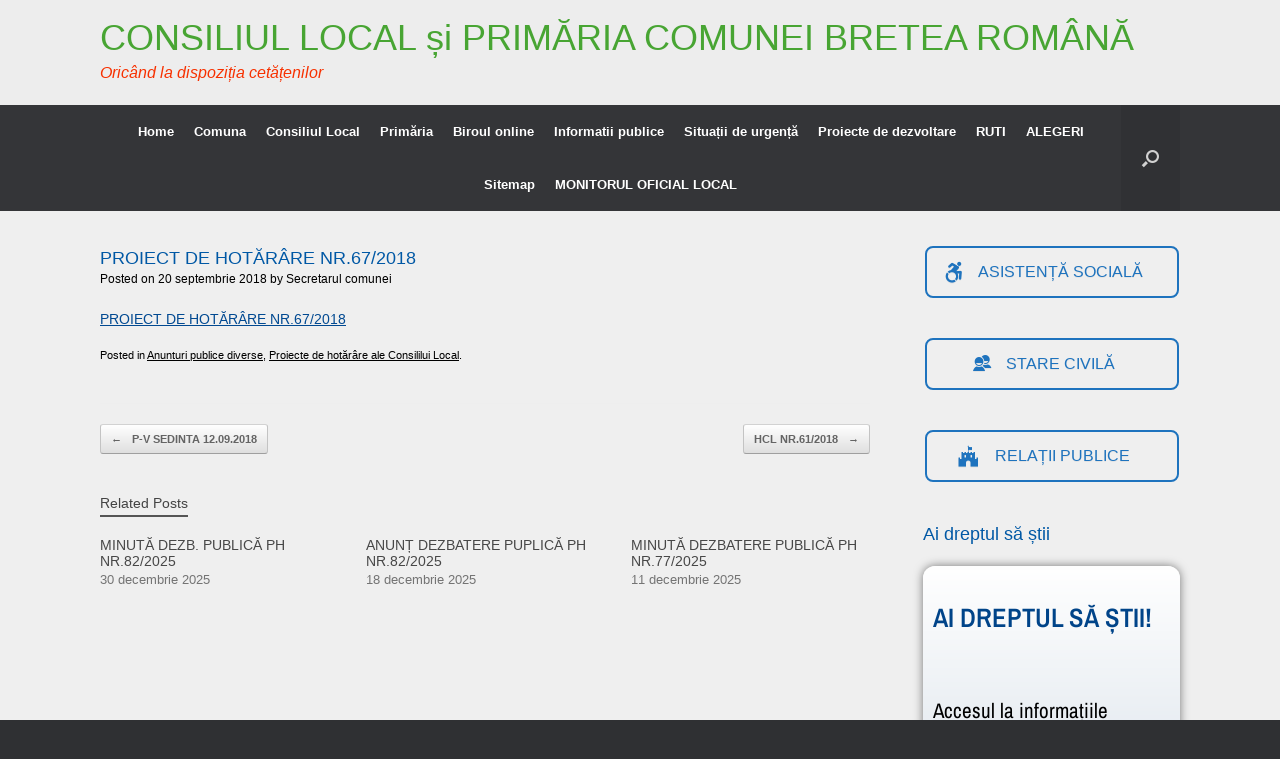

--- FILE ---
content_type: text/html; charset=UTF-8
request_url: https://www.bretea-romana.ro/proiect-de-hotarare-nr-67-2018/
body_size: 29812
content:
<!DOCTYPE html>
<html lang="ro-RO">
<head><meta charset="UTF-8" /><script>if(navigator.userAgent.match(/MSIE|Internet Explorer/i)||navigator.userAgent.match(/Trident\/7\..*?rv:11/i)){var href=document.location.href;if(!href.match(/[?&]noclsop/)){if(href.indexOf("?")==-1){if(href.indexOf("#")==-1){document.location.href=href+"?noclsop=1"}else{document.location.href=href.replace("#","?noclsop=1#")}}else{if(href.indexOf("#")==-1){document.location.href=href+"&noclsop=1"}else{document.location.href=href.replace("#","&noclsop=1#")}}}}</script><script>(()=>{class RocketLazyLoadScripts{constructor(){this.v="2.0.4",this.userEvents=["keydown","keyup","mousedown","mouseup","mousemove","mouseover","mouseout","touchmove","touchstart","touchend","touchcancel","wheel","click","dblclick","input"],this.attributeEvents=["onblur","onclick","oncontextmenu","ondblclick","onfocus","onmousedown","onmouseenter","onmouseleave","onmousemove","onmouseout","onmouseover","onmouseup","onmousewheel","onscroll","onsubmit"]}async t(){this.i(),this.o(),/iP(ad|hone)/.test(navigator.userAgent)&&this.h(),this.u(),this.l(this),this.m(),this.k(this),this.p(this),this._(),await Promise.all([this.R(),this.L()]),this.lastBreath=Date.now(),this.S(this),this.P(),this.D(),this.O(),this.M(),await this.C(this.delayedScripts.normal),await this.C(this.delayedScripts.defer),await this.C(this.delayedScripts.async),await this.T(),await this.F(),await this.j(),await this.A(),window.dispatchEvent(new Event("rocket-allScriptsLoaded")),this.everythingLoaded=!0,this.lastTouchEnd&&await new Promise(t=>setTimeout(t,500-Date.now()+this.lastTouchEnd)),this.I(),this.H(),this.U(),this.W()}i(){this.CSPIssue=sessionStorage.getItem("rocketCSPIssue"),document.addEventListener("securitypolicyviolation",t=>{this.CSPIssue||"script-src-elem"!==t.violatedDirective||"data"!==t.blockedURI||(this.CSPIssue=!0,sessionStorage.setItem("rocketCSPIssue",!0))},{isRocket:!0})}o(){window.addEventListener("pageshow",t=>{this.persisted=t.persisted,this.realWindowLoadedFired=!0},{isRocket:!0}),window.addEventListener("pagehide",()=>{this.onFirstUserAction=null},{isRocket:!0})}h(){let t;function e(e){t=e}window.addEventListener("touchstart",e,{isRocket:!0}),window.addEventListener("touchend",function i(o){o.changedTouches[0]&&t.changedTouches[0]&&Math.abs(o.changedTouches[0].pageX-t.changedTouches[0].pageX)<10&&Math.abs(o.changedTouches[0].pageY-t.changedTouches[0].pageY)<10&&o.timeStamp-t.timeStamp<200&&(window.removeEventListener("touchstart",e,{isRocket:!0}),window.removeEventListener("touchend",i,{isRocket:!0}),"INPUT"===o.target.tagName&&"text"===o.target.type||(o.target.dispatchEvent(new TouchEvent("touchend",{target:o.target,bubbles:!0})),o.target.dispatchEvent(new MouseEvent("mouseover",{target:o.target,bubbles:!0})),o.target.dispatchEvent(new PointerEvent("click",{target:o.target,bubbles:!0,cancelable:!0,detail:1,clientX:o.changedTouches[0].clientX,clientY:o.changedTouches[0].clientY})),event.preventDefault()))},{isRocket:!0})}q(t){this.userActionTriggered||("mousemove"!==t.type||this.firstMousemoveIgnored?"keyup"===t.type||"mouseover"===t.type||"mouseout"===t.type||(this.userActionTriggered=!0,this.onFirstUserAction&&this.onFirstUserAction()):this.firstMousemoveIgnored=!0),"click"===t.type&&t.preventDefault(),t.stopPropagation(),t.stopImmediatePropagation(),"touchstart"===this.lastEvent&&"touchend"===t.type&&(this.lastTouchEnd=Date.now()),"click"===t.type&&(this.lastTouchEnd=0),this.lastEvent=t.type,t.composedPath&&t.composedPath()[0].getRootNode()instanceof ShadowRoot&&(t.rocketTarget=t.composedPath()[0]),this.savedUserEvents.push(t)}u(){this.savedUserEvents=[],this.userEventHandler=this.q.bind(this),this.userEvents.forEach(t=>window.addEventListener(t,this.userEventHandler,{passive:!1,isRocket:!0})),document.addEventListener("visibilitychange",this.userEventHandler,{isRocket:!0})}U(){this.userEvents.forEach(t=>window.removeEventListener(t,this.userEventHandler,{passive:!1,isRocket:!0})),document.removeEventListener("visibilitychange",this.userEventHandler,{isRocket:!0}),this.savedUserEvents.forEach(t=>{(t.rocketTarget||t.target).dispatchEvent(new window[t.constructor.name](t.type,t))})}m(){const t="return false",e=Array.from(this.attributeEvents,t=>"data-rocket-"+t),i="["+this.attributeEvents.join("],[")+"]",o="[data-rocket-"+this.attributeEvents.join("],[data-rocket-")+"]",s=(e,i,o)=>{o&&o!==t&&(e.setAttribute("data-rocket-"+i,o),e["rocket"+i]=new Function("event",o),e.setAttribute(i,t))};new MutationObserver(t=>{for(const n of t)"attributes"===n.type&&(n.attributeName.startsWith("data-rocket-")||this.everythingLoaded?n.attributeName.startsWith("data-rocket-")&&this.everythingLoaded&&this.N(n.target,n.attributeName.substring(12)):s(n.target,n.attributeName,n.target.getAttribute(n.attributeName))),"childList"===n.type&&n.addedNodes.forEach(t=>{if(t.nodeType===Node.ELEMENT_NODE)if(this.everythingLoaded)for(const i of[t,...t.querySelectorAll(o)])for(const t of i.getAttributeNames())e.includes(t)&&this.N(i,t.substring(12));else for(const e of[t,...t.querySelectorAll(i)])for(const t of e.getAttributeNames())this.attributeEvents.includes(t)&&s(e,t,e.getAttribute(t))})}).observe(document,{subtree:!0,childList:!0,attributeFilter:[...this.attributeEvents,...e]})}I(){this.attributeEvents.forEach(t=>{document.querySelectorAll("[data-rocket-"+t+"]").forEach(e=>{this.N(e,t)})})}N(t,e){const i=t.getAttribute("data-rocket-"+e);i&&(t.setAttribute(e,i),t.removeAttribute("data-rocket-"+e))}k(t){Object.defineProperty(HTMLElement.prototype,"onclick",{get(){return this.rocketonclick||null},set(e){this.rocketonclick=e,this.setAttribute(t.everythingLoaded?"onclick":"data-rocket-onclick","this.rocketonclick(event)")}})}S(t){function e(e,i){let o=e[i];e[i]=null,Object.defineProperty(e,i,{get:()=>o,set(s){t.everythingLoaded?o=s:e["rocket"+i]=o=s}})}e(document,"onreadystatechange"),e(window,"onload"),e(window,"onpageshow");try{Object.defineProperty(document,"readyState",{get:()=>t.rocketReadyState,set(e){t.rocketReadyState=e},configurable:!0}),document.readyState="loading"}catch(t){console.log("WPRocket DJE readyState conflict, bypassing")}}l(t){this.originalAddEventListener=EventTarget.prototype.addEventListener,this.originalRemoveEventListener=EventTarget.prototype.removeEventListener,this.savedEventListeners=[],EventTarget.prototype.addEventListener=function(e,i,o){o&&o.isRocket||!t.B(e,this)&&!t.userEvents.includes(e)||t.B(e,this)&&!t.userActionTriggered||e.startsWith("rocket-")||t.everythingLoaded?t.originalAddEventListener.call(this,e,i,o):(t.savedEventListeners.push({target:this,remove:!1,type:e,func:i,options:o}),"mouseenter"!==e&&"mouseleave"!==e||t.originalAddEventListener.call(this,e,t.savedUserEvents.push,o))},EventTarget.prototype.removeEventListener=function(e,i,o){o&&o.isRocket||!t.B(e,this)&&!t.userEvents.includes(e)||t.B(e,this)&&!t.userActionTriggered||e.startsWith("rocket-")||t.everythingLoaded?t.originalRemoveEventListener.call(this,e,i,o):t.savedEventListeners.push({target:this,remove:!0,type:e,func:i,options:o})}}J(t,e){this.savedEventListeners=this.savedEventListeners.filter(i=>{let o=i.type,s=i.target||window;return e!==o||t!==s||(this.B(o,s)&&(i.type="rocket-"+o),this.$(i),!1)})}H(){EventTarget.prototype.addEventListener=this.originalAddEventListener,EventTarget.prototype.removeEventListener=this.originalRemoveEventListener,this.savedEventListeners.forEach(t=>this.$(t))}$(t){t.remove?this.originalRemoveEventListener.call(t.target,t.type,t.func,t.options):this.originalAddEventListener.call(t.target,t.type,t.func,t.options)}p(t){let e;function i(e){return t.everythingLoaded?e:e.split(" ").map(t=>"load"===t||t.startsWith("load.")?"rocket-jquery-load":t).join(" ")}function o(o){function s(e){const s=o.fn[e];o.fn[e]=o.fn.init.prototype[e]=function(){return this[0]===window&&t.userActionTriggered&&("string"==typeof arguments[0]||arguments[0]instanceof String?arguments[0]=i(arguments[0]):"object"==typeof arguments[0]&&Object.keys(arguments[0]).forEach(t=>{const e=arguments[0][t];delete arguments[0][t],arguments[0][i(t)]=e})),s.apply(this,arguments),this}}if(o&&o.fn&&!t.allJQueries.includes(o)){const e={DOMContentLoaded:[],"rocket-DOMContentLoaded":[]};for(const t in e)document.addEventListener(t,()=>{e[t].forEach(t=>t())},{isRocket:!0});o.fn.ready=o.fn.init.prototype.ready=function(i){function s(){parseInt(o.fn.jquery)>2?setTimeout(()=>i.bind(document)(o)):i.bind(document)(o)}return"function"==typeof i&&(t.realDomReadyFired?!t.userActionTriggered||t.fauxDomReadyFired?s():e["rocket-DOMContentLoaded"].push(s):e.DOMContentLoaded.push(s)),o([])},s("on"),s("one"),s("off"),t.allJQueries.push(o)}e=o}t.allJQueries=[],o(window.jQuery),Object.defineProperty(window,"jQuery",{get:()=>e,set(t){o(t)}})}P(){const t=new Map;document.write=document.writeln=function(e){const i=document.currentScript,o=document.createRange(),s=i.parentElement;let n=t.get(i);void 0===n&&(n=i.nextSibling,t.set(i,n));const c=document.createDocumentFragment();o.setStart(c,0),c.appendChild(o.createContextualFragment(e)),s.insertBefore(c,n)}}async R(){return new Promise(t=>{this.userActionTriggered?t():this.onFirstUserAction=t})}async L(){return new Promise(t=>{document.addEventListener("DOMContentLoaded",()=>{this.realDomReadyFired=!0,t()},{isRocket:!0})})}async j(){return this.realWindowLoadedFired?Promise.resolve():new Promise(t=>{window.addEventListener("load",t,{isRocket:!0})})}M(){this.pendingScripts=[];this.scriptsMutationObserver=new MutationObserver(t=>{for(const e of t)e.addedNodes.forEach(t=>{"SCRIPT"!==t.tagName||t.noModule||t.isWPRocket||this.pendingScripts.push({script:t,promise:new Promise(e=>{const i=()=>{const i=this.pendingScripts.findIndex(e=>e.script===t);i>=0&&this.pendingScripts.splice(i,1),e()};t.addEventListener("load",i,{isRocket:!0}),t.addEventListener("error",i,{isRocket:!0}),setTimeout(i,1e3)})})})}),this.scriptsMutationObserver.observe(document,{childList:!0,subtree:!0})}async F(){await this.X(),this.pendingScripts.length?(await this.pendingScripts[0].promise,await this.F()):this.scriptsMutationObserver.disconnect()}D(){this.delayedScripts={normal:[],async:[],defer:[]},document.querySelectorAll("script[type$=rocketlazyloadscript]").forEach(t=>{t.hasAttribute("data-rocket-src")?t.hasAttribute("async")&&!1!==t.async?this.delayedScripts.async.push(t):t.hasAttribute("defer")&&!1!==t.defer||"module"===t.getAttribute("data-rocket-type")?this.delayedScripts.defer.push(t):this.delayedScripts.normal.push(t):this.delayedScripts.normal.push(t)})}async _(){await this.L();let t=[];document.querySelectorAll("script[type$=rocketlazyloadscript][data-rocket-src]").forEach(e=>{let i=e.getAttribute("data-rocket-src");if(i&&!i.startsWith("data:")){i.startsWith("//")&&(i=location.protocol+i);try{const o=new URL(i).origin;o!==location.origin&&t.push({src:o,crossOrigin:e.crossOrigin||"module"===e.getAttribute("data-rocket-type")})}catch(t){}}}),t=[...new Map(t.map(t=>[JSON.stringify(t),t])).values()],this.Y(t,"preconnect")}async G(t){if(await this.K(),!0!==t.noModule||!("noModule"in HTMLScriptElement.prototype))return new Promise(e=>{let i;function o(){(i||t).setAttribute("data-rocket-status","executed"),e()}try{if(navigator.userAgent.includes("Firefox/")||""===navigator.vendor||this.CSPIssue)i=document.createElement("script"),[...t.attributes].forEach(t=>{let e=t.nodeName;"type"!==e&&("data-rocket-type"===e&&(e="type"),"data-rocket-src"===e&&(e="src"),i.setAttribute(e,t.nodeValue))}),t.text&&(i.text=t.text),t.nonce&&(i.nonce=t.nonce),i.hasAttribute("src")?(i.addEventListener("load",o,{isRocket:!0}),i.addEventListener("error",()=>{i.setAttribute("data-rocket-status","failed-network"),e()},{isRocket:!0}),setTimeout(()=>{i.isConnected||e()},1)):(i.text=t.text,o()),i.isWPRocket=!0,t.parentNode.replaceChild(i,t);else{const i=t.getAttribute("data-rocket-type"),s=t.getAttribute("data-rocket-src");i?(t.type=i,t.removeAttribute("data-rocket-type")):t.removeAttribute("type"),t.addEventListener("load",o,{isRocket:!0}),t.addEventListener("error",i=>{this.CSPIssue&&i.target.src.startsWith("data:")?(console.log("WPRocket: CSP fallback activated"),t.removeAttribute("src"),this.G(t).then(e)):(t.setAttribute("data-rocket-status","failed-network"),e())},{isRocket:!0}),s?(t.fetchPriority="high",t.removeAttribute("data-rocket-src"),t.src=s):t.src="data:text/javascript;base64,"+window.btoa(unescape(encodeURIComponent(t.text)))}}catch(i){t.setAttribute("data-rocket-status","failed-transform"),e()}});t.setAttribute("data-rocket-status","skipped")}async C(t){const e=t.shift();return e?(e.isConnected&&await this.G(e),this.C(t)):Promise.resolve()}O(){this.Y([...this.delayedScripts.normal,...this.delayedScripts.defer,...this.delayedScripts.async],"preload")}Y(t,e){this.trash=this.trash||[];let i=!0;var o=document.createDocumentFragment();t.forEach(t=>{const s=t.getAttribute&&t.getAttribute("data-rocket-src")||t.src;if(s&&!s.startsWith("data:")){const n=document.createElement("link");n.href=s,n.rel=e,"preconnect"!==e&&(n.as="script",n.fetchPriority=i?"high":"low"),t.getAttribute&&"module"===t.getAttribute("data-rocket-type")&&(n.crossOrigin=!0),t.crossOrigin&&(n.crossOrigin=t.crossOrigin),t.integrity&&(n.integrity=t.integrity),t.nonce&&(n.nonce=t.nonce),o.appendChild(n),this.trash.push(n),i=!1}}),document.head.appendChild(o)}W(){this.trash.forEach(t=>t.remove())}async T(){try{document.readyState="interactive"}catch(t){}this.fauxDomReadyFired=!0;try{await this.K(),this.J(document,"readystatechange"),document.dispatchEvent(new Event("rocket-readystatechange")),await this.K(),document.rocketonreadystatechange&&document.rocketonreadystatechange(),await this.K(),this.J(document,"DOMContentLoaded"),document.dispatchEvent(new Event("rocket-DOMContentLoaded")),await this.K(),this.J(window,"DOMContentLoaded"),window.dispatchEvent(new Event("rocket-DOMContentLoaded"))}catch(t){console.error(t)}}async A(){try{document.readyState="complete"}catch(t){}try{await this.K(),this.J(document,"readystatechange"),document.dispatchEvent(new Event("rocket-readystatechange")),await this.K(),document.rocketonreadystatechange&&document.rocketonreadystatechange(),await this.K(),this.J(window,"load"),window.dispatchEvent(new Event("rocket-load")),await this.K(),window.rocketonload&&window.rocketonload(),await this.K(),this.allJQueries.forEach(t=>t(window).trigger("rocket-jquery-load")),await this.K(),this.J(window,"pageshow");const t=new Event("rocket-pageshow");t.persisted=this.persisted,window.dispatchEvent(t),await this.K(),window.rocketonpageshow&&window.rocketonpageshow({persisted:this.persisted})}catch(t){console.error(t)}}async K(){Date.now()-this.lastBreath>45&&(await this.X(),this.lastBreath=Date.now())}async X(){return document.hidden?new Promise(t=>setTimeout(t)):new Promise(t=>requestAnimationFrame(t))}B(t,e){return e===document&&"readystatechange"===t||(e===document&&"DOMContentLoaded"===t||(e===window&&"DOMContentLoaded"===t||(e===window&&"load"===t||e===window&&"pageshow"===t)))}static run(){(new RocketLazyLoadScripts).t()}}RocketLazyLoadScripts.run()})();</script>
	
	<meta http-equiv="X-UA-Compatible" content="IE=10" />
	<link rel="profile" href="http://gmpg.org/xfn/11" />
	<link rel="pingback" href="https://www.bretea-romana.ro/xmlrpc.php" />
	<title>PROIECT DE HOTĂRÂRE NR.67/2018 &#8211; CONSILIUL LOCAL și PRIMĂRIA COMUNEI BRETEA ROMÂNĂ</title>
<meta name='robots' content='max-image-preview:large' />

<link rel="alternate" type="application/rss+xml" title="CONSILIUL LOCAL și PRIMĂRIA COMUNEI BRETEA ROMÂNĂ &raquo; Flux" href="https://www.bretea-romana.ro/feed/" />
<link rel="alternate" type="application/rss+xml" title="CONSILIUL LOCAL și PRIMĂRIA COMUNEI BRETEA ROMÂNĂ &raquo; Flux comentarii" href="https://www.bretea-romana.ro/comments/feed/" />
<link rel="alternate" title="oEmbed (JSON)" type="application/json+oembed" href="https://www.bretea-romana.ro/wp-json/oembed/1.0/embed?url=https%3A%2F%2Fwww.bretea-romana.ro%2Fproiect-de-hotarare-nr-67-2018%2F" />
<link rel="alternate" title="oEmbed (XML)" type="text/xml+oembed" href="https://www.bretea-romana.ro/wp-json/oembed/1.0/embed?url=https%3A%2F%2Fwww.bretea-romana.ro%2Fproiect-de-hotarare-nr-67-2018%2F&#038;format=xml" />
<style id='wp-img-auto-sizes-contain-inline-css' type='text/css'>
img:is([sizes=auto i],[sizes^="auto," i]){contain-intrinsic-size:3000px 1500px}
/*# sourceURL=wp-img-auto-sizes-contain-inline-css */
</style>
<link data-minify="1" rel='stylesheet' id='formidable-css' href='https://www.bretea-romana.ro/wp-content/cache/background-css/1/www.bretea-romana.ro/wp-content/cache/min/1/wp-content/plugins/formidable/css/formidableforms.css?ver=1768953017&wpr_t=1769096209' type='text/css' media='all' />
<style id='wp-emoji-styles-inline-css' type='text/css'>

	img.wp-smiley, img.emoji {
		display: inline !important;
		border: none !important;
		box-shadow: none !important;
		height: 1em !important;
		width: 1em !important;
		margin: 0 0.07em !important;
		vertical-align: -0.1em !important;
		background: none !important;
		padding: 0 !important;
	}
/*# sourceURL=wp-emoji-styles-inline-css */
</style>
<link rel='stylesheet' id='wp-block-library-css' href='https://www.bretea-romana.ro/wp-includes/css/dist/block-library/style.min.css?ver=0e0d15d5ea05b5a1bb72cc0208b3a777' type='text/css' media='all' />
<style id='classic-theme-styles-inline-css' type='text/css'>
/*! This file is auto-generated */
.wp-block-button__link{color:#fff;background-color:#32373c;border-radius:9999px;box-shadow:none;text-decoration:none;padding:calc(.667em + 2px) calc(1.333em + 2px);font-size:1.125em}.wp-block-file__button{background:#32373c;color:#fff;text-decoration:none}
/*# sourceURL=/wp-includes/css/classic-themes.min.css */
</style>
<link rel='stylesheet' id='awsm-ead-public-css' href='https://www.bretea-romana.ro/wp-content/plugins/embed-any-document/css/embed-public.min.css?ver=2.7.12' type='text/css' media='all' />
<style id='global-styles-inline-css' type='text/css'>
:root{--wp--preset--aspect-ratio--square: 1;--wp--preset--aspect-ratio--4-3: 4/3;--wp--preset--aspect-ratio--3-4: 3/4;--wp--preset--aspect-ratio--3-2: 3/2;--wp--preset--aspect-ratio--2-3: 2/3;--wp--preset--aspect-ratio--16-9: 16/9;--wp--preset--aspect-ratio--9-16: 9/16;--wp--preset--color--black: #000000;--wp--preset--color--cyan-bluish-gray: #abb8c3;--wp--preset--color--white: #ffffff;--wp--preset--color--pale-pink: #f78da7;--wp--preset--color--vivid-red: #cf2e2e;--wp--preset--color--luminous-vivid-orange: #ff6900;--wp--preset--color--luminous-vivid-amber: #fcb900;--wp--preset--color--light-green-cyan: #7bdcb5;--wp--preset--color--vivid-green-cyan: #00d084;--wp--preset--color--pale-cyan-blue: #8ed1fc;--wp--preset--color--vivid-cyan-blue: #0693e3;--wp--preset--color--vivid-purple: #9b51e0;--wp--preset--gradient--vivid-cyan-blue-to-vivid-purple: linear-gradient(135deg,rgb(6,147,227) 0%,rgb(155,81,224) 100%);--wp--preset--gradient--light-green-cyan-to-vivid-green-cyan: linear-gradient(135deg,rgb(122,220,180) 0%,rgb(0,208,130) 100%);--wp--preset--gradient--luminous-vivid-amber-to-luminous-vivid-orange: linear-gradient(135deg,rgb(252,185,0) 0%,rgb(255,105,0) 100%);--wp--preset--gradient--luminous-vivid-orange-to-vivid-red: linear-gradient(135deg,rgb(255,105,0) 0%,rgb(207,46,46) 100%);--wp--preset--gradient--very-light-gray-to-cyan-bluish-gray: linear-gradient(135deg,rgb(238,238,238) 0%,rgb(169,184,195) 100%);--wp--preset--gradient--cool-to-warm-spectrum: linear-gradient(135deg,rgb(74,234,220) 0%,rgb(151,120,209) 20%,rgb(207,42,186) 40%,rgb(238,44,130) 60%,rgb(251,105,98) 80%,rgb(254,248,76) 100%);--wp--preset--gradient--blush-light-purple: linear-gradient(135deg,rgb(255,206,236) 0%,rgb(152,150,240) 100%);--wp--preset--gradient--blush-bordeaux: linear-gradient(135deg,rgb(254,205,165) 0%,rgb(254,45,45) 50%,rgb(107,0,62) 100%);--wp--preset--gradient--luminous-dusk: linear-gradient(135deg,rgb(255,203,112) 0%,rgb(199,81,192) 50%,rgb(65,88,208) 100%);--wp--preset--gradient--pale-ocean: linear-gradient(135deg,rgb(255,245,203) 0%,rgb(182,227,212) 50%,rgb(51,167,181) 100%);--wp--preset--gradient--electric-grass: linear-gradient(135deg,rgb(202,248,128) 0%,rgb(113,206,126) 100%);--wp--preset--gradient--midnight: linear-gradient(135deg,rgb(2,3,129) 0%,rgb(40,116,252) 100%);--wp--preset--font-size--small: 13px;--wp--preset--font-size--medium: 20px;--wp--preset--font-size--large: 36px;--wp--preset--font-size--x-large: 42px;--wp--preset--spacing--20: 0.44rem;--wp--preset--spacing--30: 0.67rem;--wp--preset--spacing--40: 1rem;--wp--preset--spacing--50: 1.5rem;--wp--preset--spacing--60: 2.25rem;--wp--preset--spacing--70: 3.38rem;--wp--preset--spacing--80: 5.06rem;--wp--preset--shadow--natural: 6px 6px 9px rgba(0, 0, 0, 0.2);--wp--preset--shadow--deep: 12px 12px 50px rgba(0, 0, 0, 0.4);--wp--preset--shadow--sharp: 6px 6px 0px rgba(0, 0, 0, 0.2);--wp--preset--shadow--outlined: 6px 6px 0px -3px rgb(255, 255, 255), 6px 6px rgb(0, 0, 0);--wp--preset--shadow--crisp: 6px 6px 0px rgb(0, 0, 0);}:where(.is-layout-flex){gap: 0.5em;}:where(.is-layout-grid){gap: 0.5em;}body .is-layout-flex{display: flex;}.is-layout-flex{flex-wrap: wrap;align-items: center;}.is-layout-flex > :is(*, div){margin: 0;}body .is-layout-grid{display: grid;}.is-layout-grid > :is(*, div){margin: 0;}:where(.wp-block-columns.is-layout-flex){gap: 2em;}:where(.wp-block-columns.is-layout-grid){gap: 2em;}:where(.wp-block-post-template.is-layout-flex){gap: 1.25em;}:where(.wp-block-post-template.is-layout-grid){gap: 1.25em;}.has-black-color{color: var(--wp--preset--color--black) !important;}.has-cyan-bluish-gray-color{color: var(--wp--preset--color--cyan-bluish-gray) !important;}.has-white-color{color: var(--wp--preset--color--white) !important;}.has-pale-pink-color{color: var(--wp--preset--color--pale-pink) !important;}.has-vivid-red-color{color: var(--wp--preset--color--vivid-red) !important;}.has-luminous-vivid-orange-color{color: var(--wp--preset--color--luminous-vivid-orange) !important;}.has-luminous-vivid-amber-color{color: var(--wp--preset--color--luminous-vivid-amber) !important;}.has-light-green-cyan-color{color: var(--wp--preset--color--light-green-cyan) !important;}.has-vivid-green-cyan-color{color: var(--wp--preset--color--vivid-green-cyan) !important;}.has-pale-cyan-blue-color{color: var(--wp--preset--color--pale-cyan-blue) !important;}.has-vivid-cyan-blue-color{color: var(--wp--preset--color--vivid-cyan-blue) !important;}.has-vivid-purple-color{color: var(--wp--preset--color--vivid-purple) !important;}.has-black-background-color{background-color: var(--wp--preset--color--black) !important;}.has-cyan-bluish-gray-background-color{background-color: var(--wp--preset--color--cyan-bluish-gray) !important;}.has-white-background-color{background-color: var(--wp--preset--color--white) !important;}.has-pale-pink-background-color{background-color: var(--wp--preset--color--pale-pink) !important;}.has-vivid-red-background-color{background-color: var(--wp--preset--color--vivid-red) !important;}.has-luminous-vivid-orange-background-color{background-color: var(--wp--preset--color--luminous-vivid-orange) !important;}.has-luminous-vivid-amber-background-color{background-color: var(--wp--preset--color--luminous-vivid-amber) !important;}.has-light-green-cyan-background-color{background-color: var(--wp--preset--color--light-green-cyan) !important;}.has-vivid-green-cyan-background-color{background-color: var(--wp--preset--color--vivid-green-cyan) !important;}.has-pale-cyan-blue-background-color{background-color: var(--wp--preset--color--pale-cyan-blue) !important;}.has-vivid-cyan-blue-background-color{background-color: var(--wp--preset--color--vivid-cyan-blue) !important;}.has-vivid-purple-background-color{background-color: var(--wp--preset--color--vivid-purple) !important;}.has-black-border-color{border-color: var(--wp--preset--color--black) !important;}.has-cyan-bluish-gray-border-color{border-color: var(--wp--preset--color--cyan-bluish-gray) !important;}.has-white-border-color{border-color: var(--wp--preset--color--white) !important;}.has-pale-pink-border-color{border-color: var(--wp--preset--color--pale-pink) !important;}.has-vivid-red-border-color{border-color: var(--wp--preset--color--vivid-red) !important;}.has-luminous-vivid-orange-border-color{border-color: var(--wp--preset--color--luminous-vivid-orange) !important;}.has-luminous-vivid-amber-border-color{border-color: var(--wp--preset--color--luminous-vivid-amber) !important;}.has-light-green-cyan-border-color{border-color: var(--wp--preset--color--light-green-cyan) !important;}.has-vivid-green-cyan-border-color{border-color: var(--wp--preset--color--vivid-green-cyan) !important;}.has-pale-cyan-blue-border-color{border-color: var(--wp--preset--color--pale-cyan-blue) !important;}.has-vivid-cyan-blue-border-color{border-color: var(--wp--preset--color--vivid-cyan-blue) !important;}.has-vivid-purple-border-color{border-color: var(--wp--preset--color--vivid-purple) !important;}.has-vivid-cyan-blue-to-vivid-purple-gradient-background{background: var(--wp--preset--gradient--vivid-cyan-blue-to-vivid-purple) !important;}.has-light-green-cyan-to-vivid-green-cyan-gradient-background{background: var(--wp--preset--gradient--light-green-cyan-to-vivid-green-cyan) !important;}.has-luminous-vivid-amber-to-luminous-vivid-orange-gradient-background{background: var(--wp--preset--gradient--luminous-vivid-amber-to-luminous-vivid-orange) !important;}.has-luminous-vivid-orange-to-vivid-red-gradient-background{background: var(--wp--preset--gradient--luminous-vivid-orange-to-vivid-red) !important;}.has-very-light-gray-to-cyan-bluish-gray-gradient-background{background: var(--wp--preset--gradient--very-light-gray-to-cyan-bluish-gray) !important;}.has-cool-to-warm-spectrum-gradient-background{background: var(--wp--preset--gradient--cool-to-warm-spectrum) !important;}.has-blush-light-purple-gradient-background{background: var(--wp--preset--gradient--blush-light-purple) !important;}.has-blush-bordeaux-gradient-background{background: var(--wp--preset--gradient--blush-bordeaux) !important;}.has-luminous-dusk-gradient-background{background: var(--wp--preset--gradient--luminous-dusk) !important;}.has-pale-ocean-gradient-background{background: var(--wp--preset--gradient--pale-ocean) !important;}.has-electric-grass-gradient-background{background: var(--wp--preset--gradient--electric-grass) !important;}.has-midnight-gradient-background{background: var(--wp--preset--gradient--midnight) !important;}.has-small-font-size{font-size: var(--wp--preset--font-size--small) !important;}.has-medium-font-size{font-size: var(--wp--preset--font-size--medium) !important;}.has-large-font-size{font-size: var(--wp--preset--font-size--large) !important;}.has-x-large-font-size{font-size: var(--wp--preset--font-size--x-large) !important;}
:where(.wp-block-post-template.is-layout-flex){gap: 1.25em;}:where(.wp-block-post-template.is-layout-grid){gap: 1.25em;}
:where(.wp-block-term-template.is-layout-flex){gap: 1.25em;}:where(.wp-block-term-template.is-layout-grid){gap: 1.25em;}
:where(.wp-block-columns.is-layout-flex){gap: 2em;}:where(.wp-block-columns.is-layout-grid){gap: 2em;}
:root :where(.wp-block-pullquote){font-size: 1.5em;line-height: 1.6;}
/*# sourceURL=global-styles-inline-css */
</style>
<link data-minify="1" rel='stylesheet' id='cookie-law-info-css' href='https://www.bretea-romana.ro/wp-content/cache/min/1/wp-content/plugins/cookie-law-info/legacy/public/css/cookie-law-info-public.css?ver=1768953017' type='text/css' media='all' />
<link data-minify="1" rel='stylesheet' id='cookie-law-info-gdpr-css' href='https://www.bretea-romana.ro/wp-content/cache/min/1/wp-content/plugins/cookie-law-info/legacy/public/css/cookie-law-info-gdpr.css?ver=1768953017' type='text/css' media='all' />
<link data-minify="1" rel='stylesheet' id='sow-button-base-css' href='https://www.bretea-romana.ro/wp-content/cache/min/1/wp-content/plugins/so-widgets-bundle/widgets/button/css/style.css?ver=1768953017' type='text/css' media='all' />
<link data-minify="1" rel='stylesheet' id='sow-button-wire-1b83d7cb37ff-css' href='https://www.bretea-romana.ro/wp-content/cache/min/1/wp-content/uploads/siteorigin-widgets/sow-button-wire-1b83d7cb37ff.css?ver=1768953017' type='text/css' media='all' />
<link data-minify="1" rel='stylesheet' id='sow-button-wire-1e40b0ea44e4-css' href='https://www.bretea-romana.ro/wp-content/cache/min/1/wp-content/uploads/siteorigin-widgets/sow-button-wire-1e40b0ea44e4.css?ver=1768953017' type='text/css' media='all' />
<link data-minify="1" rel='stylesheet' id='sow-button-wire-83c127814e31-css' href='https://www.bretea-romana.ro/wp-content/cache/min/1/wp-content/uploads/siteorigin-widgets/sow-button-wire-83c127814e31.css?ver=1768953017' type='text/css' media='all' />
<link data-minify="1" rel='stylesheet' id='vantage-style-css' href='https://www.bretea-romana.ro/wp-content/cache/background-css/1/www.bretea-romana.ro/wp-content/cache/min/1/wp-content/themes/vantage/style.css?ver=1768953017&wpr_t=1769096209' type='text/css' media='all' />
<link data-minify="1" rel='stylesheet' id='font-awesome-css' href='https://www.bretea-romana.ro/wp-content/cache/min/1/wp-content/plugins/elementor/assets/lib/font-awesome/css/font-awesome.min.css?ver=1768953017' type='text/css' media='all' />
<link data-minify="1" rel='stylesheet' id='siteorigin-mobilenav-css' href='https://www.bretea-romana.ro/wp-content/cache/min/1/wp-content/themes/vantage/inc/mobilenav/css/mobilenav.css?ver=1768953017' type='text/css' media='all' />
<link rel='stylesheet' id='elementor-frontend-css' href='https://www.bretea-romana.ro/wp-content/plugins/elementor/assets/css/frontend.min.css?ver=3.34.2' type='text/css' media='all' />
<link rel='stylesheet' id='eael-general-css' href='https://www.bretea-romana.ro/wp-content/plugins/essential-addons-for-elementor-lite/assets/front-end/css/view/general.min.css?ver=6.5.8' type='text/css' media='all' />
<!--n2css--><!--n2js--><script type="rocketlazyloadscript" data-rocket-type="text/javascript" data-rocket-src="https://www.bretea-romana.ro/wp-includes/js/tinymce/tinymce.min.js?ver=49110-20250317" id="wp-tinymce-root-js" data-rocket-defer defer></script>
<script type="rocketlazyloadscript" data-rocket-type="text/javascript" data-rocket-src="https://www.bretea-romana.ro/wp-includes/js/tinymce/plugins/compat3x/plugin.min.js?ver=49110-20250317" id="wp-tinymce-js" data-rocket-defer defer></script>
<script type="text/javascript" src="https://www.bretea-romana.ro/wp-includes/js/jquery/jquery.min.js?ver=3.7.1" id="jquery-core-js" data-rocket-defer defer></script>
<script type="text/javascript" src="https://www.bretea-romana.ro/wp-includes/js/jquery/jquery-migrate.min.js?ver=3.4.1" id="jquery-migrate-js" data-rocket-defer defer></script>
<script type="text/javascript" id="cookie-law-info-js-extra">
/* <![CDATA[ */
var Cli_Data = {"nn_cookie_ids":[],"cookielist":[],"non_necessary_cookies":[],"ccpaEnabled":"","ccpaRegionBased":"","ccpaBarEnabled":"","strictlyEnabled":["necessary","obligatoire"],"ccpaType":"gdpr","js_blocking":"","custom_integration":"","triggerDomRefresh":"","secure_cookies":""};
var cli_cookiebar_settings = {"animate_speed_hide":"500","animate_speed_show":"500","background":"#000000","border":"#dd3333","border_on":"","button_1_button_colour":"#46a501","button_1_button_hover":"#388401","button_1_link_colour":"#fff","button_1_as_button":"1","button_1_new_win":"","button_2_button_colour":"#eeee22","button_2_button_hover":"#bebe1b","button_2_link_colour":"#000000","button_2_as_button":"1","button_2_hidebar":"1","button_3_button_colour":"#dd1616","button_3_button_hover":"#b11212","button_3_link_colour":"#fff","button_3_as_button":"1","button_3_new_win":"","button_4_button_colour":"#000","button_4_button_hover":"#000000","button_4_link_colour":"#fff","button_4_as_button":"1","button_7_button_colour":"#61a229","button_7_button_hover":"#4e8221","button_7_link_colour":"#fff","button_7_as_button":"1","button_7_new_win":"","font_family":"inherit","header_fix":"","notify_animate_hide":"1","notify_animate_show":"","notify_div_id":"#cookie-law-info-bar","notify_position_horizontal":"right","notify_position_vertical":"bottom","scroll_close":"","scroll_close_reload":"","accept_close_reload":"","reject_close_reload":"","showagain_tab":"1","showagain_background":"#fff","showagain_border":"#000","showagain_div_id":"#cookie-law-info-again","showagain_x_position":"100px","text":"#ffffff","show_once_yn":"","show_once":"10000","logging_on":"","as_popup":"","popup_overlay":"1","bar_heading_text":"","cookie_bar_as":"banner","popup_showagain_position":"bottom-right","widget_position":"left"};
var log_object = {"ajax_url":"https://www.bretea-romana.ro/wp-admin/admin-ajax.php"};
//# sourceURL=cookie-law-info-js-extra
/* ]]> */
</script>
<script type="rocketlazyloadscript" data-minify="1" data-rocket-type="text/javascript" data-rocket-src="https://www.bretea-romana.ro/wp-content/cache/min/1/wp-content/plugins/cookie-law-info/legacy/public/js/cookie-law-info-public.js?ver=1751439213" id="cookie-law-info-js" data-rocket-defer defer></script>
<script type="text/javascript" id="siteorigin-mobilenav-js-extra">
/* <![CDATA[ */
var mobileNav = {"search":{"url":"https://www.bretea-romana.ro","placeholder":"Search"},"text":{"navigate":"Menu","back":"Back","close":"Close"},"nextIconUrl":"https://www.bretea-romana.ro/wp-content/themes/vantage/inc/mobilenav/images/next.png","mobileMenuClose":"\u003Ci class=\"fa fa-times\"\u003E\u003C/i\u003E"};
//# sourceURL=siteorigin-mobilenav-js-extra
/* ]]> */
</script>
<script type="rocketlazyloadscript" data-rocket-type="text/javascript" data-rocket-src="https://www.bretea-romana.ro/wp-content/themes/vantage/inc/mobilenav/js/mobilenav.min.js?ver=1.20.32" id="siteorigin-mobilenav-js" data-rocket-defer defer></script>
<link rel="https://api.w.org/" href="https://www.bretea-romana.ro/wp-json/" /><link rel="alternate" title="JSON" type="application/json" href="https://www.bretea-romana.ro/wp-json/wp/v2/posts/2068" /><link rel="EditURI" type="application/rsd+xml" title="RSD" href="https://www.bretea-romana.ro/xmlrpc.php?rsd" />

<link rel="canonical" href="https://www.bretea-romana.ro/proiect-de-hotarare-nr-67-2018/" />
<link rel='shortlink' href='https://www.bretea-romana.ro/?p=2068' />
		<script type="rocketlazyloadscript" data-rocket-type="text/javascript">
			var StrCPVisits_page_data = {
				'abort' : 'false',
				'title' : 'PROIECT DE HOTĂRÂRE NR.67/2018',
			};
		</script>
		<meta name="viewport" content="width=device-width, initial-scale=1" />			<style type="text/css">
				.so-mobilenav-mobile + * { display: none; }
				@media screen and (max-width: 480px) { .so-mobilenav-mobile + * { display: block; } .so-mobilenav-standard + * { display: none; } .site-navigation #search-icon { display: none; } .has-menu-search .main-navigation ul { margin-right: 0 !important; }
				
								}
			</style>
		<meta name="generator" content="Elementor 3.34.2; features: additional_custom_breakpoints; settings: css_print_method-external, google_font-enabled, font_display-auto">
			<style>
				.e-con.e-parent:nth-of-type(n+4):not(.e-lazyloaded):not(.e-no-lazyload),
				.e-con.e-parent:nth-of-type(n+4):not(.e-lazyloaded):not(.e-no-lazyload) * {
					background-image: none !important;
				}
				@media screen and (max-height: 1024px) {
					.e-con.e-parent:nth-of-type(n+3):not(.e-lazyloaded):not(.e-no-lazyload),
					.e-con.e-parent:nth-of-type(n+3):not(.e-lazyloaded):not(.e-no-lazyload) * {
						background-image: none !important;
					}
				}
				@media screen and (max-height: 640px) {
					.e-con.e-parent:nth-of-type(n+2):not(.e-lazyloaded):not(.e-no-lazyload),
					.e-con.e-parent:nth-of-type(n+2):not(.e-lazyloaded):not(.e-no-lazyload) * {
						background-image: none !important;
					}
				}
			</style>
					<style type="text/css" media="screen">
			#footer-widgets .widget { width: 100%; }
			#masthead-widgets .widget { width: 100%; }
		</style>
		<style type="text/css" id="vantage-footer-widgets">#footer-widgets aside { width : 100%; }</style> <style type="text/css" id="customizer-css">#masthead.site-header .hgroup .site-title, #masthead.masthead-logo-in-menu .logo > .site-title { font-size: 36px } #masthead.site-header .hgroup .site-title, #masthead.site-header.masthead-logo-in-menu .logo > .site-title { color: #48a533 } #masthead .hgroup .site-description, #masthead.masthead-logo-in-menu .site-description { color: #f73100 } #masthead .hgroup .support-text, #masthead .hgroup .site-description { font-size: 16px } #page-title, article.post .entry-header h1.entry-title, article.page .entry-header h1.entry-title { font-size: 18px } #page-title, article.post .entry-header h1.entry-title, article.page .entry-header h1.entry-title, .woocommerce #page-wrapper .product h1.entry-title { color: #0058a5 } .entry-content { font-size: 14px } #secondary .widget { font-size: 16px } article.post .entry-header .entry-meta, article.post .entry-categories, article.page .entry-categories { color: #000000 } article.post .entry-header .entry-meta a, article.post .entry-categories a, article.page .entry-categories a { color: #000000 } .entry-content, .entry-summary, #comments .commentlist article .comment-meta a { color: #000000 } .entry-content h1, .entry-content h2, .entry-content h3, .entry-content h4, .entry-content h5, .entry-content h6, #comments .commentlist article .comment-author a, #comments .commentlist article .comment-author, #comments-title, #reply-title, #commentform label { color: #000000 } #comments-title, #reply-title { border-bottom-color: #000000 } #masthead .hgroup { padding-top: 20px; padding-bottom: 20px } .entry-content a, .entry-content a:visited, article.post .author-box .box-content .author-posts a:hover, #secondary a, #secondary a:visited, #masthead .hgroup a, #masthead .hgroup a:visited, .comment-form .logged-in-as a, .comment-form .logged-in-as a:visited { color: #014991 } .entry-content a:hover, .entry-content a:focus, .entry-content a:active, #secondary a:hover, #masthead .hgroup a:hover, #masthead .hgroup a:focus, #masthead .hgroup a:active, .comment-form .logged-in-as a:hover, .comment-form .logged-in-as a:focus, .comment-form .logged-in-as a:active { color: #c60600 } .entry-content a:hover, .textwidget a:hover { text-decoration: underline } .main-navigation ul { text-align: center } .main-navigation a, .site-header .shopping-cart-link [class^="fa fa-"], .site-header .shopping-cart-dropdown .widget .product_list_widget li.mini_cart_item, .site-header .shopping-cart-dropdown .widget .total { color: #ffffff } .main-navigation ul ul li:hover > a, .main-navigation ul ul li.focus > a { background-color: #96e3ff } .main-navigation ul li a, #masthead.masthead-logo-in-menu .logo { padding-left: 10px; padding-right: 10px } a.button, button, html input[type="button"], input[type="reset"], input[type="submit"], .post-navigation a, #image-navigation a, article.post .more-link, article.page .more-link, .paging-navigation a, .woocommerce #page-wrapper .button, .woocommerce a.button, .woocommerce .checkout-button, .woocommerce input.button, #infinite-handle span button { text-shadow: none } a.button, button, html input[type="button"], input[type="reset"], input[type="submit"], .post-navigation a, #image-navigation a, article.post .more-link, article.page .more-link, .paging-navigation a, .woocommerce #page-wrapper .button, .woocommerce a.button, .woocommerce .checkout-button, .woocommerce input.button, .woocommerce #respond input#submit.alt, .woocommerce a.button.alt, .woocommerce button.button.alt, .woocommerce input.button.alt, #infinite-handle span { -webkit-box-shadow: none; -moz-box-shadow: none; box-shadow: none } #masthead { background-color: #ededed } #main { background-color: #efefef } </style><noscript><style id="rocket-lazyload-nojs-css">.rll-youtube-player, [data-lazy-src]{display:none !important;}</style></noscript><style id="wpr-lazyload-bg-container"></style><style id="wpr-lazyload-bg-exclusion"></style>
<noscript>
<style id="wpr-lazyload-bg-nostyle">.frm-loading-img{--wpr-bg-c1b575fd-95de-44a6-a66b-24a2bc200d07: url('https://www.bretea-romana.ro/wp-content/plugins/formidable/images/ajax_loader.gif');}.flex-vantage-control-paging li a{--wpr-bg-979262ab-4027-443e-a871-a9c9a09f116b: url('https://www.bretea-romana.ro/wp-content/themes/vantage/images/sprites/slide-indicator-inactive.png');}.flex-vantage-control-paging li a.flex-vantage-active{--wpr-bg-350e318e-31cc-484e-9ec0-46a798bfbe7e: url('https://www.bretea-romana.ro/wp-content/themes/vantage/images/sprites/slide-indicator-active.png');}.flex-vantage-control-paging li a:hover{--wpr-bg-24290229-e228-49b0-b217-dff8e1c528cc: url('https://www.bretea-romana.ro/wp-content/themes/vantage/images/sprites/slide-indicator-inactive.png');}.flex-vantage-direction-nav li a.flex-vantage-prev{--wpr-bg-77386415-97fd-4dcc-a80e-15cd5d91b7fe: url('https://www.bretea-romana.ro/wp-content/themes/vantage/images/sprites/gallery-prev.png');}.flex-vantage-direction-nav li a.flex-vantage-prev{--wpr-bg-e34b5fb8-5ae2-4fd4-9bbe-d5d20a711a6c: url('https://www.bretea-romana.ro/wp-content/themes/vantage/images/retina/gallery-prev.png');}.flex-vantage-direction-nav li a.flex-vantage-next{--wpr-bg-bf6bd0df-256c-4709-bd93-79f1950a9f2c: url('https://www.bretea-romana.ro/wp-content/themes/vantage/images/sprites/gallery-next.png');}.flex-vantage-direction-nav li a.flex-vantage-next{--wpr-bg-db24458c-4dda-4423-a189-eb6336e44d43: url('https://www.bretea-romana.ro/wp-content/themes/vantage/images/retina/gallery-next.png');}.widget_circleicon-widget .circle-icon-box a.more-button i{--wpr-bg-02de3dcd-a5ae-4696-bb14-35b8b52b52f4: url('https://www.bretea-romana.ro/wp-content/themes/vantage/images/sprites/more-icon.png');}.widget_circleicon-widget .circle-icon-box a.more-button i{--wpr-bg-9fa893f9-7ad0-4f53-b7c8-b31133dc02c5: url('https://www.bretea-romana.ro/wp-content/themes/vantage/images/retina/more-icon.png');}.vantage-carousel-wrapper .vantage-carousel li.loading{--wpr-bg-921c7604-ef78-4510-8a36-373a459595dc: url('https://www.bretea-romana.ro/wp-content/themes/vantage/images/carousel-loader.gif');}.vantage-grid-loop article a.more-button i{--wpr-bg-f9e00b14-82ba-4450-8d74-d08e3eb2b543: url('https://www.bretea-romana.ro/wp-content/themes/vantage/images/sprites/more-icon.png');}.vantage-grid-loop article a.more-button i{--wpr-bg-66a6d930-be07-449e-ae6b-87bbb0c4def6: url('https://www.bretea-romana.ro/wp-content/themes/vantage/images/retina/more-icon.png');}</style>
</noscript>
<script type="application/javascript">const rocket_pairs = [{"selector":".frm-loading-img","style":".frm-loading-img{--wpr-bg-c1b575fd-95de-44a6-a66b-24a2bc200d07: url('https:\/\/www.bretea-romana.ro\/wp-content\/plugins\/formidable\/images\/ajax_loader.gif');}","hash":"c1b575fd-95de-44a6-a66b-24a2bc200d07","url":"https:\/\/www.bretea-romana.ro\/wp-content\/plugins\/formidable\/images\/ajax_loader.gif"},{"selector":".flex-vantage-control-paging li a","style":".flex-vantage-control-paging li a{--wpr-bg-979262ab-4027-443e-a871-a9c9a09f116b: url('https:\/\/www.bretea-romana.ro\/wp-content\/themes\/vantage\/images\/sprites\/slide-indicator-inactive.png');}","hash":"979262ab-4027-443e-a871-a9c9a09f116b","url":"https:\/\/www.bretea-romana.ro\/wp-content\/themes\/vantage\/images\/sprites\/slide-indicator-inactive.png"},{"selector":".flex-vantage-control-paging li a.flex-vantage-active","style":".flex-vantage-control-paging li a.flex-vantage-active{--wpr-bg-350e318e-31cc-484e-9ec0-46a798bfbe7e: url('https:\/\/www.bretea-romana.ro\/wp-content\/themes\/vantage\/images\/sprites\/slide-indicator-active.png');}","hash":"350e318e-31cc-484e-9ec0-46a798bfbe7e","url":"https:\/\/www.bretea-romana.ro\/wp-content\/themes\/vantage\/images\/sprites\/slide-indicator-active.png"},{"selector":".flex-vantage-control-paging li a","style":".flex-vantage-control-paging li a:hover{--wpr-bg-24290229-e228-49b0-b217-dff8e1c528cc: url('https:\/\/www.bretea-romana.ro\/wp-content\/themes\/vantage\/images\/sprites\/slide-indicator-inactive.png');}","hash":"24290229-e228-49b0-b217-dff8e1c528cc","url":"https:\/\/www.bretea-romana.ro\/wp-content\/themes\/vantage\/images\/sprites\/slide-indicator-inactive.png"},{"selector":".flex-vantage-direction-nav li a.flex-vantage-prev","style":".flex-vantage-direction-nav li a.flex-vantage-prev{--wpr-bg-77386415-97fd-4dcc-a80e-15cd5d91b7fe: url('https:\/\/www.bretea-romana.ro\/wp-content\/themes\/vantage\/images\/sprites\/gallery-prev.png');}","hash":"77386415-97fd-4dcc-a80e-15cd5d91b7fe","url":"https:\/\/www.bretea-romana.ro\/wp-content\/themes\/vantage\/images\/sprites\/gallery-prev.png"},{"selector":".flex-vantage-direction-nav li a.flex-vantage-prev","style":".flex-vantage-direction-nav li a.flex-vantage-prev{--wpr-bg-e34b5fb8-5ae2-4fd4-9bbe-d5d20a711a6c: url('https:\/\/www.bretea-romana.ro\/wp-content\/themes\/vantage\/images\/retina\/gallery-prev.png');}","hash":"e34b5fb8-5ae2-4fd4-9bbe-d5d20a711a6c","url":"https:\/\/www.bretea-romana.ro\/wp-content\/themes\/vantage\/images\/retina\/gallery-prev.png"},{"selector":".flex-vantage-direction-nav li a.flex-vantage-next","style":".flex-vantage-direction-nav li a.flex-vantage-next{--wpr-bg-bf6bd0df-256c-4709-bd93-79f1950a9f2c: url('https:\/\/www.bretea-romana.ro\/wp-content\/themes\/vantage\/images\/sprites\/gallery-next.png');}","hash":"bf6bd0df-256c-4709-bd93-79f1950a9f2c","url":"https:\/\/www.bretea-romana.ro\/wp-content\/themes\/vantage\/images\/sprites\/gallery-next.png"},{"selector":".flex-vantage-direction-nav li a.flex-vantage-next","style":".flex-vantage-direction-nav li a.flex-vantage-next{--wpr-bg-db24458c-4dda-4423-a189-eb6336e44d43: url('https:\/\/www.bretea-romana.ro\/wp-content\/themes\/vantage\/images\/retina\/gallery-next.png');}","hash":"db24458c-4dda-4423-a189-eb6336e44d43","url":"https:\/\/www.bretea-romana.ro\/wp-content\/themes\/vantage\/images\/retina\/gallery-next.png"},{"selector":".widget_circleicon-widget .circle-icon-box a.more-button i","style":".widget_circleicon-widget .circle-icon-box a.more-button i{--wpr-bg-02de3dcd-a5ae-4696-bb14-35b8b52b52f4: url('https:\/\/www.bretea-romana.ro\/wp-content\/themes\/vantage\/images\/sprites\/more-icon.png');}","hash":"02de3dcd-a5ae-4696-bb14-35b8b52b52f4","url":"https:\/\/www.bretea-romana.ro\/wp-content\/themes\/vantage\/images\/sprites\/more-icon.png"},{"selector":".widget_circleicon-widget .circle-icon-box a.more-button i","style":".widget_circleicon-widget .circle-icon-box a.more-button i{--wpr-bg-9fa893f9-7ad0-4f53-b7c8-b31133dc02c5: url('https:\/\/www.bretea-romana.ro\/wp-content\/themes\/vantage\/images\/retina\/more-icon.png');}","hash":"9fa893f9-7ad0-4f53-b7c8-b31133dc02c5","url":"https:\/\/www.bretea-romana.ro\/wp-content\/themes\/vantage\/images\/retina\/more-icon.png"},{"selector":".vantage-carousel-wrapper .vantage-carousel li.loading","style":".vantage-carousel-wrapper .vantage-carousel li.loading{--wpr-bg-921c7604-ef78-4510-8a36-373a459595dc: url('https:\/\/www.bretea-romana.ro\/wp-content\/themes\/vantage\/images\/carousel-loader.gif');}","hash":"921c7604-ef78-4510-8a36-373a459595dc","url":"https:\/\/www.bretea-romana.ro\/wp-content\/themes\/vantage\/images\/carousel-loader.gif"},{"selector":".vantage-grid-loop article a.more-button i","style":".vantage-grid-loop article a.more-button i{--wpr-bg-f9e00b14-82ba-4450-8d74-d08e3eb2b543: url('https:\/\/www.bretea-romana.ro\/wp-content\/themes\/vantage\/images\/sprites\/more-icon.png');}","hash":"f9e00b14-82ba-4450-8d74-d08e3eb2b543","url":"https:\/\/www.bretea-romana.ro\/wp-content\/themes\/vantage\/images\/sprites\/more-icon.png"},{"selector":".vantage-grid-loop article a.more-button i","style":".vantage-grid-loop article a.more-button i{--wpr-bg-66a6d930-be07-449e-ae6b-87bbb0c4def6: url('https:\/\/www.bretea-romana.ro\/wp-content\/themes\/vantage\/images\/retina\/more-icon.png');}","hash":"66a6d930-be07-449e-ae6b-87bbb0c4def6","url":"https:\/\/www.bretea-romana.ro\/wp-content\/themes\/vantage\/images\/retina\/more-icon.png"}]; const rocket_excluded_pairs = [];</script><meta name="generator" content="AccelerateWP 3.20.0.3-1.1-32" data-wpr-features="wpr_lazyload_css_bg_img wpr_delay_js wpr_defer_js wpr_minify_js wpr_lazyload_images wpr_lazyload_iframes wpr_minify_css wpr_preload_links wpr_desktop" /></head>

<body class="wp-singular post-template-default single single-post postid-2068 single-format-standard wp-theme-vantage group-blog responsive layout-full no-js has-sidebar has-menu-search panels-style-force-full page-layout-default mobilenav elementor-default elementor-kit-4527">


<div data-rocket-location-hash="1e34f52e4861ac013126042d6543ea33" id="page-wrapper">

	<a class="skip-link screen-reader-text" href="#content">Skip to content</a>

	
	
		<header data-rocket-location-hash="e6dec5522a8b56befa615ed1945d2e58" id="masthead" class="site-header" role="banner">

	<div data-rocket-location-hash="a47106b34f5e43de585de11f618b01ea" class="hgroup full-container ">

		
			<div class="logo-wrapper">
				<a href="https://www.bretea-romana.ro/" title="CONSILIUL LOCAL și PRIMĂRIA COMUNEI BRETEA ROMÂNĂ" rel="home" class="logo">
					<p class="site-title">CONSILIUL LOCAL și PRIMĂRIA COMUNEI BRETEA ROMÂNĂ</p>				</a>
									<p class="site-description">Oricând la dispoziția cetățenilor</p>
							</div>

			
				<div class="support-text">
									</div>

			
		
	</div><!-- .hgroup.full-container -->

	
<nav class="site-navigation main-navigation primary use-vantage-sticky-menu use-sticky-menu mobile-navigation">

	<div data-rocket-location-hash="f909ee9946b6419db69472a470e9e38c" class="full-container">
				
		<div class="main-navigation-container">
			<div id="so-mobilenav-standard-1" data-id="1" class="so-mobilenav-standard"></div><div class="menu-meniul_principal-container"><ul id="menu-meniul_principal" class="menu"><li id="menu-item-2970" class="menu-item menu-item-type-post_type menu-item-object-page menu-item-home menu-item-2970"><a href="https://www.bretea-romana.ro/">Home</a></li>
<li id="menu-item-1381" class="menu-item menu-item-type-post_type menu-item-object-page menu-item-has-children menu-item-1381"><a href="https://www.bretea-romana.ro/comuna/">Comuna</a>
<ul class="sub-menu">
	<li id="menu-item-1518" class="menu-item menu-item-type-post_type menu-item-object-page menu-item-1518"><a href="https://www.bretea-romana.ro/comuna/strategia-de-dezvoltare-a-comunei/">Strategia de dezvoltare a comunei</a></li>
	<li id="menu-item-1447" class="menu-item menu-item-type-post_type menu-item-object-page menu-item-has-children menu-item-1447"><a href="https://www.bretea-romana.ro/comuna/localitati-componente/">Localități componente</a>
	<ul class="sub-menu">
		<li id="menu-item-1446" class="menu-item menu-item-type-post_type menu-item-object-page menu-item-1446"><a href="https://www.bretea-romana.ro/comuna/comunicatii/">Comunicații</a></li>
		<li id="menu-item-1494" class="menu-item menu-item-type-post_type menu-item-object-page menu-item-1494"><a href="https://www.bretea-romana.ro/comuna/relieful/">Relieful</a></li>
		<li id="menu-item-1495" class="menu-item menu-item-type-post_type menu-item-object-page menu-item-1495"><a href="https://www.bretea-romana.ro/comuna/hidrografia/">Hidrografia</a></li>
		<li id="menu-item-1496" class="menu-item menu-item-type-post_type menu-item-object-page menu-item-1496"><a href="https://www.bretea-romana.ro/comuna/clima/">Clima</a></li>
	</ul>
</li>
	<li id="menu-item-1509" class="menu-item menu-item-type-post_type menu-item-object-page menu-item-1509"><a href="https://www.bretea-romana.ro/comuna/religia/">Religia</a></li>
	<li id="menu-item-1513" class="menu-item menu-item-type-post_type menu-item-object-page menu-item-1513"><a href="https://www.bretea-romana.ro/comuna/atestare-documentara-localitati/">Atestare documentară – localități</a></li>
	<li id="menu-item-1493" class="menu-item menu-item-type-post_type menu-item-object-page menu-item-1493"><a href="https://www.bretea-romana.ro/descoperiri-arheologice/">Descoperiri arheologice</a></li>
</ul>
</li>
<li id="menu-item-330" class="menu-item menu-item-type-post_type menu-item-object-page menu-item-has-children menu-item-330"><a href="https://www.bretea-romana.ro/consiliul-local-al-comunei-bretea-romana/">Consiliul Local</a>
<ul class="sub-menu">
	<li id="menu-item-3893" class="menu-item menu-item-type-custom menu-item-object-custom menu-item-3893"><a href="https://www.bretea-romana.ro/consiliul-local-al-comunei-bretea-romana/#ROF"><span class="icon"></span>Regulamentul de funcționare al Consiliului Local</a></li>
	<li id="menu-item-3894" class="menu-item menu-item-type-custom menu-item-object-custom menu-item-3894"><a href="https://www.bretea-romana.ro/consiliul-local-al-comunei-bretea-romana//#anunaturi_convocare"><span class="icon"></span>Anunțuri de convocare la ședință</a></li>
	<li id="menu-item-3898" class="menu-item menu-item-type-custom menu-item-object-custom menu-item-3898"><a href="https://www.bretea-romana.ro/consiliul-local-al-comunei-bretea-romana//#hotarari"><span class="icon"></span>Hotărâri ale Consiliului Local</a></li>
	<li id="menu-item-3900" class="menu-item menu-item-type-custom menu-item-object-custom menu-item-3900"><a href="https://www.bretea-romana.ro/consiliul-local-al-comunei-bretea-romana//#minuta"><span class="icon"></span>Procese verbale de ședință</a></li>
	<li id="menu-item-3895" class="menu-item menu-item-type-custom menu-item-object-custom menu-item-3895"><a href="https://www.bretea-romana.ro/consiliul-local-al-comunei-bretea-romana//#membri"><span class="icon"></span>Membrii Consiliului Local și programul de audiențe</a></li>
	<li id="menu-item-3897" class="menu-item menu-item-type-custom menu-item-object-custom menu-item-3897"><a href="https://www.bretea-romana.ro/consiliul-local-al-comunei-bretea-romana//#declaratii"><span class="icon"></span>Declarații de avere &#038; interese ale membrilor CL</a></li>
	<li id="menu-item-3901" class="menu-item menu-item-type-custom menu-item-object-custom menu-item-3901"><a href="https://www.bretea-romana.ro/consiliul-local-al-comunei-bretea-romana//#rapoarte"><span class="icon"></span>Raport anual de activitate</a></li>
</ul>
</li>
<li id="menu-item-3521" class="menu-item menu-item-type-post_type menu-item-object-page menu-item-has-children menu-item-3521"><a href="https://www.bretea-romana.ro/primaria/">Primăria</a>
<ul class="sub-menu">
	<li id="menu-item-3616" class="menu-item menu-item-type-custom menu-item-object-custom menu-item-3616"><a href="https://www.bretea-romana.ro/primaria/#legislatie"><span class="icon"></span>Legislație</a></li>
	<li id="menu-item-3617" class="menu-item menu-item-type-custom menu-item-object-custom menu-item-3617"><a href="https://www.bretea-romana.ro/primaria/#anticoruptie"><span class="icon"></span>Anticorupție</a></li>
	<li id="menu-item-3618" class="menu-item menu-item-type-custom menu-item-object-custom menu-item-3618"><a href="https://www.bretea-romana.ro/primaria/#conducere"><span class="icon"></span>Conducere</a></li>
	<li id="menu-item-3619" class="menu-item menu-item-type-custom menu-item-object-custom menu-item-3619"><a href="https://www.bretea-romana.ro/primaria/#contact"><span class="icon"></span>Contact și petiții online și audiențe</a></li>
	<li id="menu-item-3623" class="menu-item menu-item-type-custom menu-item-object-custom menu-item-3623"><a href="https://www.bretea-romana.ro/primaria/#dispozitii"><span class="icon"></span>Dispoziții de primar</a></li>
	<li id="menu-item-3620" class="menu-item menu-item-type-custom menu-item-object-custom menu-item-3620"><a href="https://www.bretea-romana.ro/primaria/#documente"><span class="icon"></span>Documente emise de Primărie</a></li>
	<li id="menu-item-3621" class="menu-item menu-item-type-custom menu-item-object-custom menu-item-3621"><a href="https://www.bretea-romana.ro/primaria/#organigrama"><span class="icon"></span>Organigrama</a></li>
	<li id="menu-item-3625" class="menu-item menu-item-type-custom menu-item-object-custom menu-item-3625"><a href="https://www.bretea-romana.ro/primaria/#cariere"><span class="icon"></span>Cariere</a></li>
</ul>
</li>
<li id="menu-item-3422" class="menu-item menu-item-type-post_type menu-item-object-page menu-item-has-children menu-item-3422"><a href="https://www.bretea-romana.ro/biroul-online/">Biroul online</a>
<ul class="sub-menu">
	<li id="menu-item-3423" class="menu-item menu-item-type-custom menu-item-object-custom menu-item-3423"><a href="https://bretea-romana.ro/biroul-online/#programul"><span class="icon"></span>Program de funcționare și formular de audiențe</a></li>
	<li id="menu-item-3464" class="menu-item menu-item-type-post_type menu-item-object-page menu-item-3464"><a href="https://www.bretea-romana.ro/biroul-online/autorizari-si-documente-de-urbanism/">Autorizări și documente de urbanism</a></li>
	<li id="menu-item-877" class="menu-item menu-item-type-post_type menu-item-object-page menu-item-877"><a href="https://www.bretea-romana.ro/biroul-online/actele-necesare/">Actele necesare</a></li>
	<li id="menu-item-1309" class="menu-item menu-item-type-post_type menu-item-object-page menu-item-1309"><a href="https://www.bretea-romana.ro/biroul-online/formulare-online/">Formulare online</a></li>
	<li id="menu-item-3460" class="menu-item menu-item-type-post_type menu-item-object-page menu-item-3460"><a href="https://www.bretea-romana.ro/biroul-online/stare-civila/">Stare civilă</a></li>
	<li id="menu-item-3461" class="menu-item menu-item-type-post_type menu-item-object-page menu-item-3461"><a href="https://www.bretea-romana.ro/biroul-online/asistenta-sociala/">Asistență socială</a></li>
	<li id="menu-item-337" class="menu-item menu-item-type-taxonomy menu-item-object-category menu-item-337"><a href="https://www.bretea-romana.ro/category/informatii-publice/anunturi-ale-primariei-comunei-bretea-romana/notificari-si-somatii-pentru-cetatenii-comunei-bretea-romana/">Notificări publice și somații</a></li>
	<li id="menu-item-3466" class="menu-item menu-item-type-custom menu-item-object-custom menu-item-3466"><a href="https://www.bretea-romana.ro/biroul-online/#programul"><span class="icon"></span>CONTACT online</a></li>
</ul>
</li>
<li id="menu-item-3176" class="menu-item menu-item-type-post_type menu-item-object-page menu-item-has-children menu-item-3176"><a href="https://www.bretea-romana.ro/informatii-publice-din-oficiu/">Informatii publice</a>
<ul class="sub-menu">
	<li id="menu-item-3215" class="menu-item menu-item-type-post_type menu-item-object-page menu-item-3215"><a href="https://www.bretea-romana.ro/informatii-publice-din-oficiu/cariere-si-posturi-vacante/">Cariere și posturi vacante</a></li>
	<li id="menu-item-3225" class="menu-item menu-item-type-post_type menu-item-object-page menu-item-3225"><a href="https://www.bretea-romana.ro/informatii-publice-din-oficiu/notificari-si-somatii-publice/">Notificări și somații publice</a></li>
	<li id="menu-item-3232" class="menu-item menu-item-type-post_type menu-item-object-page menu-item-3232"><a href="https://www.bretea-romana.ro/informatii-publice-din-oficiu/publicatii-de-casatorie/">Publicatii de căsătorie</a></li>
	<li id="menu-item-3249" class="menu-item menu-item-type-post_type menu-item-object-page menu-item-3249"><a href="https://www.bretea-romana.ro/informatii-publice-din-oficiu/anunturi-imobiliare-terenuri-extravilan/">Anunturi imobiliare &#8211; vânzare terenuri în extravilan</a></li>
	<li id="menu-item-3263" class="menu-item menu-item-type-post_type menu-item-object-page menu-item-3263"><a href="https://www.bretea-romana.ro/informatii-publice-din-oficiu/bugetul-local/">Bugetul local</a></li>
	<li id="menu-item-3272" class="menu-item menu-item-type-post_type menu-item-object-page menu-item-3272"><a href="https://www.bretea-romana.ro/informatii-publice-din-oficiu/buletin-informativ/">Buletin informativ</a></li>
	<li id="menu-item-3282" class="menu-item menu-item-type-post_type menu-item-object-page menu-item-3282"><a href="https://www.bretea-romana.ro/informatii-publice-din-oficiu/rapoarte-si-studii/">Rapoarte si studii</a></li>
	<li id="menu-item-3286" class="menu-item menu-item-type-post_type menu-item-object-page menu-item-3286"><a href="https://www.bretea-romana.ro/informatii-publice-din-oficiu/achizitii-publice/">Achiziții publice</a></li>
	<li id="menu-item-3310" class="menu-item menu-item-type-post_type menu-item-object-page menu-item-3310"><a href="https://www.bretea-romana.ro/informatii-publice-din-oficiu/transparenta-veniturilor/">Transparența veniturilor (declarații de avere &#038; interese)</a></li>
	<li id="menu-item-3326" class="menu-item menu-item-type-post_type menu-item-object-page menu-item-3326"><a href="https://www.bretea-romana.ro/informatii-publice-din-oficiu/toate-documentele-de-interes-public/">Toate documentele de interes public</a></li>
	<li id="menu-item-3339" class="menu-item menu-item-type-post_type menu-item-object-page menu-item-3339"><a href="https://www.bretea-romana.ro/informatii-publice-din-oficiu/contact/">Contact</a></li>
</ul>
</li>
<li id="menu-item-979" class="menu-item menu-item-type-post_type menu-item-object-page menu-item-has-children menu-item-979"><a href="https://www.bretea-romana.ro/situatii-de-urgenta-svsu/">Situații de urgență</a>
<ul class="sub-menu">
	<li id="menu-item-4082" class="menu-item menu-item-type-custom menu-item-object-custom menu-item-4082"><a href="https://www.bretea-romana.ro/situatii-de-urgenta-svsu/#avertizari"><span class="icon"></span>Avertizări ale SVSU</a></li>
	<li id="menu-item-4083" class="menu-item menu-item-type-custom menu-item-object-custom menu-item-4083"><a href="https://www.bretea-romana.ro/situatii-de-urgenta-svsu/#planul"><span class="icon"></span>Planul de apărare &#038; coduri de avertizare</a></li>
	<li id="menu-item-4086" class="menu-item menu-item-type-custom menu-item-object-custom menu-item-4086"><a href="https://www.bretea-romana.ro/situatii-de-urgenta-svsu/#planul"><span class="icon"></span>Hărțile zonelor inundabile</a></li>
	<li id="menu-item-4084" class="menu-item menu-item-type-custom menu-item-object-custom menu-item-4084"><a href="https://www.bretea-romana.ro/situatii-de-urgenta-svsu/#operativ"><span class="icon"></span>Centrul operativ pentru situații de urgență</a></li>
	<li id="menu-item-4085" class="menu-item menu-item-type-custom menu-item-object-custom menu-item-4085"><a href="https://www.bretea-romana.ro/situatii-de-urgenta-svsu/#comitetul"><span class="icon"></span>Comitetul comunal pentru situații de urgență</a></li>
</ul>
</li>
<li id="menu-item-9720" class="menu-item menu-item-type-post_type menu-item-object-page menu-item-9720"><a href="https://www.bretea-romana.ro/proiecte-de-dezvoltare/">Proiecte de dezvoltare</a></li>
<li id="menu-item-6127" class="menu-item menu-item-type-post_type menu-item-object-page menu-item-6127"><a href="https://www.bretea-romana.ro/ruti/">RUTI</a></li>
<li id="menu-item-9247" class="menu-item menu-item-type-custom menu-item-object-custom menu-item-has-children menu-item-9247"><a href="#"><span class="icon"></span>ALEGERI</a>
<ul class="sub-menu">
	<li id="menu-item-9248" class="menu-item menu-item-type-post_type menu-item-object-page menu-item-9248"><a href="https://www.bretea-romana.ro/alegerile-pentru-presedintele-romaniei-din-anul-2024/">Alegerile pentru Președintele României din anul 2024</a></li>
	<li id="menu-item-9249" class="menu-item menu-item-type-post_type menu-item-object-page menu-item-9249"><a href="https://www.bretea-romana.ro/alegerile-pentru-membrii-camerei-deputatilor-si-senatului-romaniei-2024/">Alegerile pentru membrii Camerei Deputaților și Senatului României – 2024</a></li>
	<li id="menu-item-9250" class="menu-item menu-item-type-post_type menu-item-object-page menu-item-9250"><a href="https://www.bretea-romana.ro/alegeri-9-iunie-2024/">Alegeri locale 9 iunie 2024</a></li>
</ul>
</li>
<li id="menu-item-1535" class="menu-item menu-item-type-post_type menu-item-object-page menu-item-1535"><a href="https://www.bretea-romana.ro/harta-website-ului/">Sitemap</a></li>
<li id="menu-item-4099" class="menu-item menu-item-type-custom menu-item-object-custom menu-item-4099"><a href="https://www.bretea-romana.ro/transparenta-decizionala/"><span class="icon"></span>MONITORUL OFICIAL LOCAL</a></li>
</ul></div><div id="so-mobilenav-mobile-1" data-id="1" class="so-mobilenav-mobile"></div><div class="menu-mobilenav-container"><ul id="mobile-nav-item-wrap-1" class="menu"><li><a href="#" class="mobilenav-main-link" data-id="1"><span class="mobile-nav-icon"></span><span class="mobilenav-main-link-text">Menu</span></a></li></ul></div>		</div>

					<div id="search-icon">
				<div id="search-icon-icon" tabindex="0" role="button" aria-label="Open the search"><div class="vantage-icon-search"></div></div>
				
<form method="get" class="searchform" action="https://www.bretea-romana.ro/" role="search">
	<label for="search-form" class="screen-reader-text">Search for:</label>
	<input type="search" name="s" class="field" id="search-form" value="" placeholder="Search"/>
</form>
			</div>
					</div>
</nav><!-- .site-navigation .main-navigation -->

</header><!-- #masthead .site-header -->

	
	
	
	
	<div data-rocket-location-hash="1895ef6613e740147338f513c9835fc2" id="main" class="site-main">
		<div class="full-container">
			
<div id="primary" class="content-area">
	<div id="content" class="site-content" role="main">

		
		
<article id="post-2068" class="post post-2068 type-post status-publish format-standard hentry category-anunturi-publice-diverse category-proiecte-de-hotarare-supuse-dezbaterii-publice">

	<div class="entry-main">

		
					<header class="entry-header">

				
									<h1 class="entry-title">PROIECT DE HOTĂRÂRE NR.67/2018</h1>
				
									<div class="entry-meta">
						Posted on <a href="https://www.bretea-romana.ro/proiect-de-hotarare-nr-67-2018/" title="14:28" rel="bookmark"><time class="entry-date" datetime="2018-09-20T14:28:42+03:00">20 septembrie 2018</time></a><time class="updated" datetime="2018-10-05T14:29:00+03:00">5 octombrie 2018</time> <span class="byline"> by <span class="author vcard"><a class="url fn n" href="https://www.bretea-romana.ro/author/secretarul-comunei/" title="View all posts by Secretarul comunei" rel="author">Secretarul comunei</a></span></span> 					</div><!-- .entry-meta -->
				
			</header><!-- .entry-header -->
		
		<div class="entry-content">
			<p><a href="https://www.bretea-romana.ro/wp-content/uploads/2018/10/PROIECT-DE-HOTĂRÂRE-NR.672018.pdf" target="_blank" rel="noopener">PROIECT DE HOTĂRÂRE NR.67/2018</a></p>
					</div><!-- .entry-content -->

					<div class="entry-categories">
				Posted in <a href="https://www.bretea-romana.ro/category/informatii-publice/anunturi-ale-primariei-comunei-bretea-romana/anunturi-publice-diverse/" rel="category tag">Anunturi publice diverse</a>, <a href="https://www.bretea-romana.ro/category/hotarari-si-dispozitii-ale-primarului/proiecte-de-hotarare-supuse-dezbaterii-publice/" rel="category tag">Proiecte de hotărâre ale Consililui Local</a>.			</div>
		
		
		
	</div>

</article><!-- #post-2068 -->

				<nav id="nav-below" class="site-navigation post-navigation">
			<h2 class="assistive-text">Post navigation</h2>

			
				<div class="single-nav-wrapper">
					<div class="nav-previous"><a href="https://www.bretea-romana.ro/p-v-sedinta-12-09-2018/" rel="prev"><span class="meta-nav">&larr;</span> P-V SEDINTA 12.09.2018</a></div>					<div class="nav-next"><a href="https://www.bretea-romana.ro/hcl-nr-1-2018/" rel="next">HCL NR.61/2018 <span class="meta-nav">&rarr;</span></a></div>				</div>

			
		</nav><!-- #nav-below -->
		
		
			<div class="related-posts-section">
				<h3 class="related-posts">Related Posts</h3>
									<ol>
													<li>
								<a href="https://www.bretea-romana.ro/minuta-dezb-publica-ph-nr-82-2025/" rel="bookmark" title="MINUTĂ DEZB. PUBLICĂ PH NR.82/2025">
																		<div>
										<h3 class="related-post-title">MINUTĂ DEZB. PUBLICĂ PH NR.82/2025</h3>
										<p class="related-post-date">30 decembrie 2025</p>
									</div>
								</a>
							</li>
													<li>
								<a href="https://www.bretea-romana.ro/anunt-dezbatere-puplica-ph-nr-82-2025/" rel="bookmark" title="ANUNȚ DEZBATERE PUPLICĂ PH NR.82/2025">
																		<div>
										<h3 class="related-post-title">ANUNȚ DEZBATERE PUPLICĂ PH NR.82/2025</h3>
										<p class="related-post-date">18 decembrie 2025</p>
									</div>
								</a>
							</li>
													<li>
								<a href="https://www.bretea-romana.ro/minuta-dezbatere-publica-ph-nr-77-2025/" rel="bookmark" title="MINUTĂ DEZBATERE PUBLICĂ PH NR.77/2025">
																		<div>
										<h3 class="related-post-title">MINUTĂ DEZBATERE PUBLICĂ PH NR.77/2025</h3>
										<p class="related-post-date">11 decembrie 2025</p>
									</div>
								</a>
							</li>
											</ol>
							</div>
			
		

	</div><!-- #content .site-content -->
</div><!-- #primary .content-area -->


<div id="secondary" class="widget-area" role="complementary">
		<aside id="sow-button-3" class="widget widget_sow-button"><div
			
			class="so-widget-sow-button so-widget-sow-button-wire-809123e6c2f1"
			
		><div class="ow-button-base ow-button-align-center"
>
			<a
					href="https://www.bretea-romana.ro/biroul-online/asistenta-sociala/"
					class="sowb-button ow-icon-placement-left ow-button-hover" 	>
		<span>
			<span class="sow-icon-fontawesome sow-fab" data-sow-icon="&#xf368;"
		style="color: #1e73be" 
		aria-hidden="true"></span>
			ASISTENȚĂ SOCIALĂ		</span>
			</a>
	</div>
</div></aside><aside id="sow-button-5" class="widget widget_sow-button"><div
			
			class="so-widget-sow-button so-widget-sow-button-wire-1fbbf6550253"
			
		><div class="ow-button-base ow-button-align-center"
>
			<a
					href="https://www.bretea-romana.ro/biroul-online/stare-civila/"
					class="sowb-button ow-icon-placement-left ow-button-hover" 	>
		<span>
			<span class="sow-icon-ionicons" data-sow-icon="&#xf2d9;"
		style="color: #1e73be" 
		aria-hidden="true"></span>
			STARE CIVILĂ		</span>
			</a>
	</div>
</div></aside><aside id="sow-button-4" class="widget widget_sow-button"><div
			
			class="so-widget-sow-button so-widget-sow-button-wire-1fbbf6550253"
			
		><div class="ow-button-base ow-button-align-center"
>
			<a
					href="https://www.bretea-romana.ro/informatii-publice-din-oficiu/#relatii_publice"
					class="sowb-button ow-icon-placement-left ow-button-hover" 	>
		<span>
			<span class="sow-icon-fontawesome sow-fab" data-sow-icon="&#xf286;"
		style="color: #1e73be" 
		aria-hidden="true"></span>
			RELAȚII PUBLICE		</span>
			</a>
	</div>
</div></aside><aside id="siteorigin-panels-postloop-2" class="widget widget_siteorigin-panels-postloop">
<article id="post-3837" class="post-3837 page type-page status-publish hentry post">

	<div class="entry-main">

		
					<header class="entry-header">
													<h1 class="entry-title">Ai dreptul să știi</h1>
							</header><!-- .entry-header -->
		
		<div class="entry-content">
					<div data-elementor-type="wp-page" data-elementor-id="3837" class="elementor elementor-3837">
						<section class="elementor-section elementor-top-section elementor-element elementor-element-6ed7c767 elementor-section-boxed elementor-section-height-default elementor-section-height-default" data-id="6ed7c767" data-element_type="section" data-settings="{&quot;background_background&quot;:&quot;gradient&quot;}">
						<div class="elementor-container elementor-column-gap-default">
					<div class="elementor-column elementor-col-100 elementor-top-column elementor-element elementor-element-3f50d307" data-id="3f50d307" data-element_type="column">
			<div class="elementor-widget-wrap elementor-element-populated">
						<div class="elementor-element elementor-element-77ed035e elementor-widget elementor-widget-heading" data-id="77ed035e" data-element_type="widget" data-widget_type="heading.default">
				<div class="elementor-widget-container">
					<h2 class="elementor-heading-title elementor-size-default">AI DREPTUL SĂ ȘTII!</h2>				</div>
				</div>
				<div class="elementor-element elementor-element-4b9624e7 elementor-widget elementor-widget-text-editor" data-id="4b9624e7" data-element_type="widget" data-widget_type="text-editor.default">
				<div class="elementor-widget-container">
									<p>Accesul la informațiile publice este garantat prin lege.<br />Aveți libertatea să participați în mod democratic la luarea deciziilor.<br />Nu ezitați să faceți uz de acest drept!</p><p>Acces la:</p>								</div>
				</div>
				<div class="elementor-element elementor-element-71ed5c67 elementor-align-center elementor-widget__width-initial elementor-widget elementor-widget-button" data-id="71ed5c67" data-element_type="widget" data-widget_type="button.default">
				<div class="elementor-widget-container">
									<div class="elementor-button-wrapper">
					<a class="elementor-button elementor-button-link elementor-size-md elementor-animation-hang" href="https://bretea-romana.ro/transparenta-decizionala/">
						<span class="elementor-button-content-wrapper">
									<span class="elementor-button-text">MONITORUL OFICIAL LOCAL</span>
					</span>
					</a>
				</div>
								</div>
				</div>
				<div class="elementor-element elementor-element-566c844c elementor-align-center elementor-widget__width-initial elementor-widget elementor-widget-button" data-id="566c844c" data-element_type="widget" data-widget_type="button.default">
				<div class="elementor-widget-container">
									<div class="elementor-button-wrapper">
					<a class="elementor-button elementor-button-link elementor-size-md elementor-animation-hang" href="https://bretea-romana.ro/informatii-publice/anunturi-publice/">
						<span class="elementor-button-content-wrapper">
									<span class="elementor-button-text">ANUNȚURI PUBLICE</span>
					</span>
					</a>
				</div>
								</div>
				</div>
				<div class="elementor-element elementor-element-3fc9f650 elementor-align-center elementor-widget__width-initial elementor-widget elementor-widget-button" data-id="3fc9f650" data-element_type="widget" data-widget_type="button.default">
				<div class="elementor-widget-container">
									<div class="elementor-button-wrapper">
					<a class="elementor-button elementor-button-link elementor-size-md elementor-animation-hang" href="https://www.bretea-romana.ro/transparenta-decizionala/hotarari-ale-consiliului-local//#hotarari">
						<span class="elementor-button-content-wrapper">
									<span class="elementor-button-text">HOTĂRĂRI ALE CONSILIULUI LOCAL</span>
					</span>
					</a>
				</div>
								</div>
				</div>
				<div class="elementor-element elementor-element-45e4ebe4 elementor-align-center elementor-widget__width-initial elementor-widget elementor-widget-button" data-id="45e4ebe4" data-element_type="widget" data-widget_type="button.default">
				<div class="elementor-widget-container">
									<div class="elementor-button-wrapper">
					<a class="elementor-button elementor-button-link elementor-size-md elementor-animation-hang" href="https://bretea-romana.ro/transparenta-decizionala/dispozitii-de-primar/#registru_dispozitii">
						<span class="elementor-button-content-wrapper">
									<span class="elementor-button-text">DISPOZIȚII DE PRIMAR</span>
					</span>
					</a>
				</div>
								</div>
				</div>
				<div class="elementor-element elementor-element-28eb65f8 elementor-align-center elementor-widget__width-initial elementor-widget elementor-widget-button" data-id="28eb65f8" data-element_type="widget" data-widget_type="button.default">
				<div class="elementor-widget-container">
									<div class="elementor-button-wrapper">
					<a class="elementor-button elementor-button-link elementor-size-md elementor-animation-hang" href="https://www.bretea-romana.ro/informatii-publice-din-oficiu/transparenta-veniturilor/">
						<span class="elementor-button-content-wrapper">
									<span class="elementor-button-text">DECLARAȚII DE AVERE</span>
					</span>
					</a>
				</div>
								</div>
				</div>
					</div>
		</div>
					</div>
		</section>
				</div>
							</div><!-- .entry-content -->

		
	</div>

</article><!-- #post-3837 -->
</aside><aside id="siteorigin-panels-postloop-3" class="widget widget_siteorigin-panels-postloop">
<article id="post-3853" class="post-3853 page type-page status-publish hentry post">

	<div class="entry-main">

		
					<header class="entry-header">
													<h1 class="entry-title">Ultima oră</h1>
							</header><!-- .entry-header -->
		
		<div class="entry-content">
					<div data-elementor-type="wp-page" data-elementor-id="3853" class="elementor elementor-3853">
						<section class="elementor-section elementor-top-section elementor-element elementor-element-a16bcb2 elementor-section-boxed elementor-section-height-default elementor-section-height-default" data-id="a16bcb2" data-element_type="section">
						<div class="elementor-container elementor-column-gap-default">
					<div class="elementor-column elementor-col-100 elementor-top-column elementor-element elementor-element-70033ed" data-id="70033ed" data-element_type="column">
			<div class="elementor-widget-wrap elementor-element-populated">
						<div class="elementor-element elementor-element-88051cb elementor-widget elementor-widget-image" data-id="88051cb" data-element_type="widget" data-widget_type="image.default">
				<div class="elementor-widget-container">
															<img fetchpriority="high" decoding="async" width="300" height="220" src="data:image/svg+xml,%3Csvg%20xmlns='http://www.w3.org/2000/svg'%20viewBox='0%200%20300%20220'%3E%3C/svg%3E" class="attachment-large size-large wp-image-3187" alt="" data-lazy-src="https://www.bretea-romana.ro/wp-content/uploads/2019/11/anunturi_publice-1.png" /><noscript><img fetchpriority="high" decoding="async" width="300" height="220" src="https://www.bretea-romana.ro/wp-content/uploads/2019/11/anunturi_publice-1.png" class="attachment-large size-large wp-image-3187" alt="" /></noscript>															</div>
				</div>
				<div class="elementor-element elementor-element-f053d64 elementor-widget elementor-widget-text-editor" data-id="f053d64" data-element_type="widget" data-widget_type="text-editor.default">
				<div class="elementor-widget-container">
									<p style="text-align: center;"><span style="font-size: 24px; color: #000000;"><strong><span style="color: #ff0000;">ULTIMA ORĂ</span> <br />cele mai recente documente</strong></span><br /><span style="color: #000080; font-size: 20px;"><em><br /><span style="color: #000080;">Informează-te ca să știi!</span></em></span></p>								</div>
				</div>
				<div class="elementor-element elementor-element-9363bd7 elementor-widget elementor-widget-wp-widget-recent-posts" data-id="9363bd7" data-element_type="widget" data-widget_type="wp-widget-recent-posts.default">
				<div class="elementor-widget-container">
					
		
		<h5>Articole recente</h5>
		<ul>
											<li>
					<a href="https://www.bretea-romana.ro/oferta-vanzare-teren-buzdugan-eleonora/">OFERTĂ VÂNZARE TEREN BUZDUGAN ELEONORA</a>
									</li>
											<li>
					<a href="https://www.bretea-romana.ro/hcl-nr-88-2025/">HCL NR.88/2025</a>
									</li>
											<li>
					<a href="https://www.bretea-romana.ro/hcl-nr-87-2025/">HCL NR.87/2025</a>
									</li>
											<li>
					<a href="https://www.bretea-romana.ro/hcl-nr-86-2025/">HCL NR.86/2025</a>
									</li>
											<li>
					<a href="https://www.bretea-romana.ro/hcl-nr-85-2025/">HCL NR.85/2025</a>
									</li>
											<li>
					<a href="https://www.bretea-romana.ro/hcl-nr-84-2026-aprobare-impozite-si-taxe-locale-pe-anul-2026/">HCL NR.84/2026 APROBARE IMPOZITE ȘI TAXE LOCALE PE ANUL 2026</a>
									</li>
											<li>
					<a href="https://www.bretea-romana.ro/hcl-nr-83-2025/">HCL NR.83/2025</a>
									</li>
					</ul>

						</div>
				</div>
					</div>
		</div>
					</div>
		</section>
				</div>
							</div><!-- .entry-content -->

		
	</div>

</article><!-- #post-3853 -->
</aside><aside id="archives-2" class="widget widget_archive"><h3 class="widget-title">Arhive</h3>		<label class="screen-reader-text" for="archives-dropdown-2">Arhive</label>
		<select id="archives-dropdown-2" name="archive-dropdown">
			
			<option value="">Selectează luna</option>
				<option value='https://www.bretea-romana.ro/2026/01/'> ianuarie 2026 </option>
	<option value='https://www.bretea-romana.ro/2025/12/'> decembrie 2025 </option>
	<option value='https://www.bretea-romana.ro/2025/11/'> noiembrie 2025 </option>
	<option value='https://www.bretea-romana.ro/2025/10/'> octombrie 2025 </option>
	<option value='https://www.bretea-romana.ro/2025/09/'> septembrie 2025 </option>
	<option value='https://www.bretea-romana.ro/2025/08/'> august 2025 </option>
	<option value='https://www.bretea-romana.ro/2025/07/'> iulie 2025 </option>
	<option value='https://www.bretea-romana.ro/2025/06/'> iunie 2025 </option>
	<option value='https://www.bretea-romana.ro/2025/05/'> mai 2025 </option>
	<option value='https://www.bretea-romana.ro/2025/04/'> aprilie 2025 </option>
	<option value='https://www.bretea-romana.ro/2025/03/'> martie 2025 </option>
	<option value='https://www.bretea-romana.ro/2025/02/'> februarie 2025 </option>
	<option value='https://www.bretea-romana.ro/2025/01/'> ianuarie 2025 </option>
	<option value='https://www.bretea-romana.ro/2024/12/'> decembrie 2024 </option>
	<option value='https://www.bretea-romana.ro/2024/11/'> noiembrie 2024 </option>
	<option value='https://www.bretea-romana.ro/2024/10/'> octombrie 2024 </option>
	<option value='https://www.bretea-romana.ro/2024/09/'> septembrie 2024 </option>
	<option value='https://www.bretea-romana.ro/2024/08/'> august 2024 </option>
	<option value='https://www.bretea-romana.ro/2024/07/'> iulie 2024 </option>
	<option value='https://www.bretea-romana.ro/2024/06/'> iunie 2024 </option>
	<option value='https://www.bretea-romana.ro/2024/05/'> mai 2024 </option>
	<option value='https://www.bretea-romana.ro/2024/04/'> aprilie 2024 </option>
	<option value='https://www.bretea-romana.ro/2024/03/'> martie 2024 </option>
	<option value='https://www.bretea-romana.ro/2024/02/'> februarie 2024 </option>
	<option value='https://www.bretea-romana.ro/2024/01/'> ianuarie 2024 </option>
	<option value='https://www.bretea-romana.ro/2023/12/'> decembrie 2023 </option>
	<option value='https://www.bretea-romana.ro/2023/11/'> noiembrie 2023 </option>
	<option value='https://www.bretea-romana.ro/2023/10/'> octombrie 2023 </option>
	<option value='https://www.bretea-romana.ro/2023/09/'> septembrie 2023 </option>
	<option value='https://www.bretea-romana.ro/2023/08/'> august 2023 </option>
	<option value='https://www.bretea-romana.ro/2023/07/'> iulie 2023 </option>
	<option value='https://www.bretea-romana.ro/2023/06/'> iunie 2023 </option>
	<option value='https://www.bretea-romana.ro/2023/05/'> mai 2023 </option>
	<option value='https://www.bretea-romana.ro/2023/04/'> aprilie 2023 </option>
	<option value='https://www.bretea-romana.ro/2023/03/'> martie 2023 </option>
	<option value='https://www.bretea-romana.ro/2023/02/'> februarie 2023 </option>
	<option value='https://www.bretea-romana.ro/2023/01/'> ianuarie 2023 </option>
	<option value='https://www.bretea-romana.ro/2022/12/'> decembrie 2022 </option>
	<option value='https://www.bretea-romana.ro/2022/11/'> noiembrie 2022 </option>
	<option value='https://www.bretea-romana.ro/2022/10/'> octombrie 2022 </option>
	<option value='https://www.bretea-romana.ro/2022/09/'> septembrie 2022 </option>
	<option value='https://www.bretea-romana.ro/2022/08/'> august 2022 </option>
	<option value='https://www.bretea-romana.ro/2022/07/'> iulie 2022 </option>
	<option value='https://www.bretea-romana.ro/2022/06/'> iunie 2022 </option>
	<option value='https://www.bretea-romana.ro/2022/05/'> mai 2022 </option>
	<option value='https://www.bretea-romana.ro/2022/04/'> aprilie 2022 </option>
	<option value='https://www.bretea-romana.ro/2022/03/'> martie 2022 </option>
	<option value='https://www.bretea-romana.ro/2022/02/'> februarie 2022 </option>
	<option value='https://www.bretea-romana.ro/2022/01/'> ianuarie 2022 </option>
	<option value='https://www.bretea-romana.ro/2021/12/'> decembrie 2021 </option>
	<option value='https://www.bretea-romana.ro/2021/11/'> noiembrie 2021 </option>
	<option value='https://www.bretea-romana.ro/2021/10/'> octombrie 2021 </option>
	<option value='https://www.bretea-romana.ro/2021/09/'> septembrie 2021 </option>
	<option value='https://www.bretea-romana.ro/2021/08/'> august 2021 </option>
	<option value='https://www.bretea-romana.ro/2021/07/'> iulie 2021 </option>
	<option value='https://www.bretea-romana.ro/2021/06/'> iunie 2021 </option>
	<option value='https://www.bretea-romana.ro/2021/05/'> mai 2021 </option>
	<option value='https://www.bretea-romana.ro/2021/04/'> aprilie 2021 </option>
	<option value='https://www.bretea-romana.ro/2021/03/'> martie 2021 </option>
	<option value='https://www.bretea-romana.ro/2021/02/'> februarie 2021 </option>
	<option value='https://www.bretea-romana.ro/2021/01/'> ianuarie 2021 </option>
	<option value='https://www.bretea-romana.ro/2020/12/'> decembrie 2020 </option>
	<option value='https://www.bretea-romana.ro/2020/11/'> noiembrie 2020 </option>
	<option value='https://www.bretea-romana.ro/2020/10/'> octombrie 2020 </option>
	<option value='https://www.bretea-romana.ro/2020/09/'> septembrie 2020 </option>
	<option value='https://www.bretea-romana.ro/2020/08/'> august 2020 </option>
	<option value='https://www.bretea-romana.ro/2020/07/'> iulie 2020 </option>
	<option value='https://www.bretea-romana.ro/2020/06/'> iunie 2020 </option>
	<option value='https://www.bretea-romana.ro/2020/05/'> mai 2020 </option>
	<option value='https://www.bretea-romana.ro/2020/04/'> aprilie 2020 </option>
	<option value='https://www.bretea-romana.ro/2020/03/'> martie 2020 </option>
	<option value='https://www.bretea-romana.ro/2020/02/'> februarie 2020 </option>
	<option value='https://www.bretea-romana.ro/2020/01/'> ianuarie 2020 </option>
	<option value='https://www.bretea-romana.ro/2019/12/'> decembrie 2019 </option>
	<option value='https://www.bretea-romana.ro/2019/11/'> noiembrie 2019 </option>
	<option value='https://www.bretea-romana.ro/2019/10/'> octombrie 2019 </option>
	<option value='https://www.bretea-romana.ro/2019/09/'> septembrie 2019 </option>
	<option value='https://www.bretea-romana.ro/2019/08/'> august 2019 </option>
	<option value='https://www.bretea-romana.ro/2019/07/'> iulie 2019 </option>
	<option value='https://www.bretea-romana.ro/2019/06/'> iunie 2019 </option>
	<option value='https://www.bretea-romana.ro/2019/05/'> mai 2019 </option>
	<option value='https://www.bretea-romana.ro/2019/04/'> aprilie 2019 </option>
	<option value='https://www.bretea-romana.ro/2019/03/'> martie 2019 </option>
	<option value='https://www.bretea-romana.ro/2019/02/'> februarie 2019 </option>
	<option value='https://www.bretea-romana.ro/2019/01/'> ianuarie 2019 </option>
	<option value='https://www.bretea-romana.ro/2018/11/'> noiembrie 2018 </option>
	<option value='https://www.bretea-romana.ro/2018/10/'> octombrie 2018 </option>
	<option value='https://www.bretea-romana.ro/2018/09/'> septembrie 2018 </option>
	<option value='https://www.bretea-romana.ro/2018/08/'> august 2018 </option>
	<option value='https://www.bretea-romana.ro/2018/07/'> iulie 2018 </option>
	<option value='https://www.bretea-romana.ro/2018/06/'> iunie 2018 </option>
	<option value='https://www.bretea-romana.ro/2018/05/'> mai 2018 </option>
	<option value='https://www.bretea-romana.ro/2018/04/'> aprilie 2018 </option>
	<option value='https://www.bretea-romana.ro/2018/03/'> martie 2018 </option>
	<option value='https://www.bretea-romana.ro/2018/02/'> februarie 2018 </option>
	<option value='https://www.bretea-romana.ro/2018/01/'> ianuarie 2018 </option>
	<option value='https://www.bretea-romana.ro/2017/12/'> decembrie 2017 </option>
	<option value='https://www.bretea-romana.ro/2017/11/'> noiembrie 2017 </option>
	<option value='https://www.bretea-romana.ro/2017/10/'> octombrie 2017 </option>
	<option value='https://www.bretea-romana.ro/2017/07/'> iulie 2017 </option>
	<option value='https://www.bretea-romana.ro/2017/04/'> aprilie 2017 </option>
	<option value='https://www.bretea-romana.ro/2008/08/'> august 2008 </option>

		</select>

			<script type="rocketlazyloadscript" data-rocket-type="text/javascript">
/* <![CDATA[ */

( ( dropdownId ) => {
	const dropdown = document.getElementById( dropdownId );
	function onSelectChange() {
		setTimeout( () => {
			if ( 'escape' === dropdown.dataset.lastkey ) {
				return;
			}
			if ( dropdown.value ) {
				document.location.href = dropdown.value;
			}
		}, 250 );
	}
	function onKeyUp( event ) {
		if ( 'Escape' === event.key ) {
			dropdown.dataset.lastkey = 'escape';
		} else {
			delete dropdown.dataset.lastkey;
		}
	}
	function onClick() {
		delete dropdown.dataset.lastkey;
	}
	dropdown.addEventListener( 'keyup', onKeyUp );
	dropdown.addEventListener( 'click', onClick );
	dropdown.addEventListener( 'change', onSelectChange );
})( "archives-dropdown-2" );

//# sourceURL=WP_Widget_Archives%3A%3Awidget
/* ]]> */
</script>
</aside><aside id="siteorigin-panels-postloop-4" class="widget widget_siteorigin-panels-postloop">
<article id="post-957" class="post-957 page type-page status-publish hentry post">

	<div class="entry-main">

		
					<header class="entry-header">
													<h1 class="entry-title">Programul primăriei și audiențe</h1>
							</header><!-- .entry-header -->
		
		<div class="entry-content">
			<p><strong><span style="color: #000080; font-size: 20px; font-family: arial, helvetica, sans-serif;">Programul de lucru al primăriei <br />
și audiențe</span></strong></p>
<p><span style="font-size: 16px;"><span style="font-family: arial, helvetica, sans-serif; color: #000000;"><strong><span lang="ro-RO" style="color: #000080; font-family: arial, helvetica, sans-serif;"><span style="color: #ff0000;">♦ </span></span><span style="font-family: arial, helvetica, sans-serif; color: #000000;"><span style="font-size: 20px;">AUDIENȚE PRIMAR</span> &#8211; IONESCU GRUIA Răzvan</span><br />
</strong><span style="color: #000080;">&#8211; <strong>Miercuri de la ora 08 la 10</strong><br />
</span><strong><br />
<span lang="ro-RO" style="color: #000080; font-family: arial, helvetica, sans-serif;"><span style="color: #ff0000;">♦ </span></span><span style="font-family: arial, helvetica, sans-serif; color: #000000;"><span style="font-size: 20px;">AUDIENȚE VICEPRIMAR</span> &#8211; BEICA Ioan Aron<br />
</span><span style="color: #000080;">&#8211; joi de la ora 10 la 12</span><br />
</strong></span></span></p>
<p><span style="font-size: 16px;"><span style="font-family: arial, helvetica, sans-serif; color: #000000;"><strong><span lang="ro-RO" style="color: #000080; font-family: arial, helvetica, sans-serif;"><span style="color: #ff0000;">♦</span> </span><span style="font-size: 20px;">AUDIENȚE SECRETARUL GENERAL AL UAT</span> &#8211; JIANU Sidonia<br />
&#8211; <span style="color: #000080;">vineri de la ora 09 la 11</span><br />
</strong></span></span></p>
<div><span style="font-size: 16px;"> <span lang="ro-RO" style="color: #000080; font-family: arial, helvetica, sans-serif;"><span style="color: #ff0000;">♦</span> </span><span style="font-family: arial, helvetica, sans-serif;"><span style="color: #000066;"><span style="color: #000000;"><span style="color: #ffffff;"><strong><span style="color: #000000; font-size: 20px;">PROGRAMUL DE LUCRU AL PRIMĂRIEI</span><br />
</strong></span></span></span><span style="color: #000000;"><strong>&#8211; Luni</strong> 7:30 &#8211; 15:30</span></span></span><br />
<span style="font-family: arial, helvetica, sans-serif; font-size: 16px; color: #000000;"><strong>&#8211; Marți</strong> 7:30 &#8211; 15:30</span><br />
<span style="color: #000000; font-family: arial, helvetica, sans-serif; font-size: 16px;"><strong>&#8211; Miercuri</strong> 7:30 &#8211; 17:00</span><br />
<span style="font-family: arial, helvetica, sans-serif; font-size: 16px; color: #000000;"><strong>&#8211; Joi</strong> 7:30 &#8211; 15:30</span><br />
<span style="font-family: arial, helvetica, sans-serif; font-size: 16px; color: #000000;"><strong>&#8211; Vineri</strong> 7:30 &#8211; 14:00</span></div>
<div>
<p>&nbsp;</p>
</div>
					</div><!-- .entry-content -->

		
	</div>

</article><!-- #post-957 -->
</aside><aside id="custom_html-3" class="widget_text widget widget_custom_html"><div class="textwidget custom-html-widget"><p style="text-align: center;"><a href="https://gospodarul-bretean.ro/" target="_blank" rel="noopener"><img class="aligncenter wp-image-10026 size-medium" src="data:image/svg+xml,%3Csvg%20xmlns='http://www.w3.org/2000/svg'%20viewBox='0%200%20300%20212'%3E%3C/svg%3E" alt="" width="300" height="212" data-lazy-src="https://www.bretea-romana.ro/wp-content/uploads/2025/04/construction-8574908_1280-300x212.png" /><noscript><img class="aligncenter wp-image-10026 size-medium" src="https://www.bretea-romana.ro/wp-content/uploads/2025/04/construction-8574908_1280-300x212.png" alt="" width="300" height="212" /></noscript></a></p>
<p style="text-align: center;"><a href="https://gospodarul-bretean.ro/" target="_blank" rel="noopener"><strong>GOSPODARUL BRETEAN SRL</strong></a><br />
<a href="https://gospodarul-bretean.ro/">Societate comercială de prestări servicii în comuna Bretea Română</a></p></div></aside><aside id="meta-2" class="widget widget_meta"><h3 class="widget-title">Meta</h3>
		<ul>
						<li><a href="https://www.bretea-romana.ro/wp-login.php">Autentificare</a></li>
			<li><a href="https://www.bretea-romana.ro/feed/">Flux intrări</a></li>
			<li><a href="https://www.bretea-romana.ro/comments/feed/">Flux comentarii</a></li>

			<li><a href="https://ro.wordpress.org/">WordPress.org</a></li>
		</ul>

		</aside><aside id="sow-button-2" class="widget widget_sow-button"><div
			
			class="so-widget-sow-button so-widget-sow-button-wire-529ecd44cc83"
			
		><div class="ow-button-base ow-button-align-center"
>
			<a
					href="https://bretea-romana.ro:2096"
					class="sowb-button ow-icon-placement-left ow-button-hover" target="_blank" rel="noopener noreferrer" 	>
		<span>
			
			CONECTARE LA WEBMAIL		</span>
			</a>
	</div>
</div></aside>	</div><!-- #secondary .widget-area -->

					</div><!-- .full-container -->
	</div><!-- #main .site-main -->

	
	
	<footer id="colophon" class="site-footer" role="contentinfo">

			<div id="footer-widgets" class="full-container">
			<aside id="custom_html-2" class="widget_text widget widget_custom_html"><div class="textwidget custom-html-widget"><h1>bretea-romana.ro Declarație de accesibilitate</h1>


<br /><br />

Updatat: Decembrie 2019.

<br /><br />

<h2>General</h2>
bretea-romana.ro se străduiește să se asigure că serviciile sale sunt accesibile persoanelor cu dizabilități. bretea-romana.ro a investit o cantitate semnificativă de resurse pentru a se asigura că site-ul său web este mai ușor de utilizat și mai accesibil pentru persoanele cu dizabilități, cu convingerea puternică că fiecare persoană are dreptul să trăiască cu demnitate, egalitate, confort și independenţă.

<h2>Accesibilitate pe bretea-romana.ro</h2>
ocolis-ab.ro pune la dispoziție <a href="https://UserWay.org" alt="Free Website Accessibility Widget" title="Free Website Accessibility Widget">Widget de accesibilitate pentru site-ul UserWay</a> care este alimentat de un server de accesibilitate dedicat. Software-ul permite ocolis-ab.ro să-și îmbunătățească conformitatea cu Ghidul de accesibilitate pentru conținutul web (WCAG 2.1).

<h2>Activarea meniului Accesibilitate</h2>
Meniul de accesibilitate bretea-romana.ro poate fi activat făcând clic pe pictograma meniului de accesibilitate care apare în colțul paginii. După declanșarea meniului de accesibilitate, vă rugăm să așteptați un moment ca meniul de accesibilitate să se încarce în întregime.

<h2>Disclaimer</h2>
bretea-romana.ro își continuă eforturile pentru îmbunătățirea accesibilității site-ului și serviciilor sale, în convingerea că este obligația noastră colectivă morală de a permite utilizarea fără probleme, accesibilă și nestingherită și pentru cei cu dizabilități.

<br /><br />

În ciuda eforturilor noastre de a face ca toate paginile și conținutul de pe bretea-romana.ro să fie pe deplin accesibile, este posibil ca un anumit conținut să nu fi fost încă complet adaptat la cele mai stricte standarde de accesibilitate. Acest lucru poate fi rezultatul nefiind găsit sau identificat cea mai potrivită soluție tehnologică.

<h2>Ai nevoie de ajutor?</h2>
Dacă întâmpinați dificultăți cu orice conținut de pe bretea-romana.ro sau aveți nevoie de asistență cu vreo parte a site-ului nostru, vă rugăm să ne contactați în timpul programului normal de lucru, așa cum este detaliat mai jos și vom fi bucuroși să vă ajutăm.

<h2>Contact</h2>
Dacă doriți să raportați o problemă de accesibilitate, aveți întrebări sau aveți nevoie de asistență, vă rugăm să contactați asistența pentru utilizatorii bretea-romana.ro după cum urmează:

<br /><br />

Email: <a href="mailto:primar@bretea-romana.rom">primar@bretea-romana.ro</a></div></aside>		</div><!-- #footer-widgets -->
	
			<div id="site-info">
			<span>Primăria comunei Bretea Română</span>		</div><!-- #site-info -->
	
	<div id="theme-attribution">A <a href="https://siteorigin.com">SiteOrigin</a> Theme</div>
</footer><!-- #colophon .site-footer -->

	
</div><!-- #page-wrapper -->


<script type="speculationrules">
{"prefetch":[{"source":"document","where":{"and":[{"href_matches":"/*"},{"not":{"href_matches":["/wp-*.php","/wp-admin/*","/wp-content/uploads/*","/wp-content/*","/wp-content/plugins/*","/wp-content/themes/vantage/*","/*\\?(.+)"]}},{"not":{"selector_matches":"a[rel~=\"nofollow\"]"}},{"not":{"selector_matches":".no-prefetch, .no-prefetch a"}}]},"eagerness":"conservative"}]}
</script>
<a rel="nofollow" style="display:none" href="https://www.bretea-romana.ro/?blackhole=e17e8b1cbe" title="Do NOT follow this link or you will be banned from the site!">CONSILIUL LOCAL și PRIMĂRIA COMUNEI BRETEA ROMÂNĂ</a>
<!--googleoff: all--><div id="cookie-law-info-bar" data-nosnippet="true"><span>Acest site utilizează cookie-uri pentru a vă îmbunătăți utilizarea. Continuînd navigarea vă exprimați acordul cu politica noastră de protejare a datelor personale.<a role='button' data-cli_action="accept" id="cookie_action_close_header" class="medium cli-plugin-button cli-plugin-main-button cookie_action_close_header cli_action_button wt-cli-accept-btn" style="display:inline-block">Accept</a> <a role='button' id="cookie_action_close_header_reject" class="medium cli-plugin-button cli-plugin-main-button cookie_action_close_header_reject cli_action_button wt-cli-reject-btn" data-cli_action="reject">Reject</a> <a href="https://www.bretea-romana.ro/politica-de-confidentialitate/" id="CONSTANT_OPEN_URL" class="medium cli-plugin-button cli-plugin-main-link" style="display:inline-block">Gestionează acordul</a></span></div><div id="cookie-law-info-again" style="display:none" data-nosnippet="true"><span id="cookie_hdr_showagain">Revizuiește consimțământul</span></div><div class="cli-modal" data-nosnippet="true" id="cliSettingsPopup" tabindex="-1" role="dialog" aria-labelledby="cliSettingsPopup" aria-hidden="true">
  <div class="cli-modal-dialog" role="document">
	<div class="cli-modal-content cli-bar-popup">
		  <button type="button" class="cli-modal-close" id="cliModalClose">
			<svg class="" viewBox="0 0 24 24"><path d="M19 6.41l-1.41-1.41-5.59 5.59-5.59-5.59-1.41 1.41 5.59 5.59-5.59 5.59 1.41 1.41 5.59-5.59 5.59 5.59 1.41-1.41-5.59-5.59z"></path><path d="M0 0h24v24h-24z" fill="none"></path></svg>
			<span class="wt-cli-sr-only">Închide</span>
		  </button>
		  <div class="cli-modal-body">
			<div class="cli-container-fluid cli-tab-container">
	<div class="cli-row">
		<div class="cli-col-12 cli-align-items-stretch cli-px-0">
			<div class="cli-privacy-overview">
				<h4>Privacy Overview</h4>				<div class="cli-privacy-content">
					<div class="cli-privacy-content-text">This website uses cookies to improve your experience while you navigate through the website. Out of these cookies, the cookies that are categorized as necessary are stored on your browser as they are essential for the working of basic functionalities of the website. We also use third-party cookies that help us analyze and understand how you use this website. These cookies will be stored in your browser only with your consent. You also have the option to opt-out of these cookies. But opting out of some of these cookies may have an effect on your browsing experience.</div>
				</div>
				<a class="cli-privacy-readmore" aria-label="Arată mai mult" role="button" data-readmore-text="Arată mai mult" data-readless-text="Arată mai puțin"></a>			</div>
		</div>
		<div class="cli-col-12 cli-align-items-stretch cli-px-0 cli-tab-section-container">
												<div class="cli-tab-section">
						<div class="cli-tab-header">
							<a role="button" tabindex="0" class="cli-nav-link cli-settings-mobile" data-target="necessary" data-toggle="cli-toggle-tab">
								Necessary							</a>
															<div class="wt-cli-necessary-checkbox">
									<input type="checkbox" class="cli-user-preference-checkbox"  id="wt-cli-checkbox-necessary" data-id="checkbox-necessary" checked="checked"  />
									<label class="form-check-label" for="wt-cli-checkbox-necessary">Necessary</label>
								</div>
								<span class="cli-necessary-caption">Întotdeauna activate</span>
													</div>
						<div class="cli-tab-content">
							<div class="cli-tab-pane cli-fade" data-id="necessary">
								<div class="wt-cli-cookie-description">
									Necessary cookies are absolutely essential for the website to function properly. This category only includes cookies that ensures basic functionalities and security features of the website. These cookies do not store any personal information.								</div>
							</div>
						</div>
					</div>
																	<div class="cli-tab-section">
						<div class="cli-tab-header">
							<a role="button" tabindex="0" class="cli-nav-link cli-settings-mobile" data-target="non-necessary" data-toggle="cli-toggle-tab">
								Non-necessary							</a>
															<div class="cli-switch">
									<input type="checkbox" id="wt-cli-checkbox-non-necessary" class="cli-user-preference-checkbox"  data-id="checkbox-non-necessary" checked='checked' />
									<label for="wt-cli-checkbox-non-necessary" class="cli-slider" data-cli-enable="Activate" data-cli-disable="Dezactivate"><span class="wt-cli-sr-only">Non-necessary</span></label>
								</div>
													</div>
						<div class="cli-tab-content">
							<div class="cli-tab-pane cli-fade" data-id="non-necessary">
								<div class="wt-cli-cookie-description">
									Any cookies that may not be particularly necessary for the website to function and is used specifically to collect user personal data via analytics, ads, other embedded contents are termed as non-necessary cookies. It is mandatory to procure user consent prior to running these cookies on your website.								</div>
							</div>
						</div>
					</div>
										</div>
	</div>
</div>
		  </div>
		  <div class="cli-modal-footer">
			<div class="wt-cli-element cli-container-fluid cli-tab-container">
				<div class="cli-row">
					<div class="cli-col-12 cli-align-items-stretch cli-px-0">
						<div class="cli-tab-footer wt-cli-privacy-overview-actions">
						
															<a id="wt-cli-privacy-save-btn" role="button" tabindex="0" data-cli-action="accept" class="wt-cli-privacy-btn cli_setting_save_button wt-cli-privacy-accept-btn cli-btn">SALVEAZĂ ȘI ACCEPTĂ</a>
													</div>
						
					</div>
				</div>
			</div>
		</div>
	</div>
  </div>
</div>
<div data-rocket-location-hash="8bba2b5d0eee4bc0e3088a602413d9fc" class="cli-modal-backdrop cli-fade cli-settings-overlay"></div>
<div data-rocket-location-hash="36367ee9fbdd9df89b65a957ec0ac23b" class="cli-modal-backdrop cli-fade cli-popupbar-overlay"></div>
<!--googleon: all--><script type="rocketlazyloadscript">
              (function(e){
                  var el = document.createElement('script');
                  el.setAttribute('data-account', 'yl3VILmvaz');
                  el.setAttribute('src', 'https://cdn.userway.org/widget.js');
                  document.body.appendChild(el);
                })();
              </script><div data-rocket-location-hash="3317c8620bbdf33ac30baf931a84cc0c" id="eael-reading-progress-2068" class="eael-reading-progress-wrap eael-reading-progress-wrap-global"><div data-rocket-location-hash="ce7069fc8a8c8d15dfa53330d2a7fd2e" class="eael-reading-progress eael-reading-progress-global eael-reading-progress-top" style="height: 5px;background-color: ;">
                        <div data-rocket-location-hash="8bd44722b3c8a5ffe3f7a2e5e1377119" class="eael-reading-progress-fill" style="height: 5px;background-color: #1fd18e;transition: width 50ms ease;"></div>
                    </div></div>		<a href="#" id="scroll-to-top" class="scroll-to-top" title="Back To Top"><span class="vantage-icon-arrow-up"></span></a>
					<script>
				const lazyloadRunObserver = () => {
					const lazyloadBackgrounds = document.querySelectorAll( `.e-con.e-parent:not(.e-lazyloaded)` );
					const lazyloadBackgroundObserver = new IntersectionObserver( ( entries ) => {
						entries.forEach( ( entry ) => {
							if ( entry.isIntersecting ) {
								let lazyloadBackground = entry.target;
								if( lazyloadBackground ) {
									lazyloadBackground.classList.add( 'e-lazyloaded' );
								}
								lazyloadBackgroundObserver.unobserve( entry.target );
							}
						});
					}, { rootMargin: '200px 0px 200px 0px' } );
					lazyloadBackgrounds.forEach( ( lazyloadBackground ) => {
						lazyloadBackgroundObserver.observe( lazyloadBackground );
					} );
				};
				const events = [
					'DOMContentLoaded',
					'elementor/lazyload/observe',
				];
				events.forEach( ( event ) => {
					document.addEventListener( event, lazyloadRunObserver );
				} );
			</script>
			<link data-minify="1" rel='stylesheet' id='sow-button-wire-809123e6c2f1-css' href='https://www.bretea-romana.ro/wp-content/cache/min/1/wp-content/uploads/siteorigin-widgets/sow-button-wire-809123e6c2f1.css?ver=1768953017' type='text/css' media='all' />
<link data-minify="1" rel='stylesheet' id='siteorigin-widget-icon-font-fontawesome-css' href='https://www.bretea-romana.ro/wp-content/cache/min/1/wp-content/plugins/so-widgets-bundle/icons/fontawesome/style.css?ver=1768953017' type='text/css' media='all' />
<link data-minify="1" rel='stylesheet' id='sow-button-wire-1fbbf6550253-css' href='https://www.bretea-romana.ro/wp-content/cache/min/1/wp-content/uploads/siteorigin-widgets/sow-button-wire-1fbbf6550253.css?ver=1768953017' type='text/css' media='all' />
<link data-minify="1" rel='stylesheet' id='siteorigin-widget-icon-font-ionicons-css' href='https://www.bretea-romana.ro/wp-content/cache/min/1/wp-content/plugins/so-widgets-bundle/icons/ionicons/style.css?ver=1768953017' type='text/css' media='all' />
<link rel='stylesheet' id='elementor-post-3837-css' href='https://www.bretea-romana.ro/wp-content/uploads/elementor/css/post-3837.css?ver=1768953017' type='text/css' media='all' />
<link rel='stylesheet' id='e-animation-hang-css' href='https://www.bretea-romana.ro/wp-content/plugins/elementor/assets/lib/animations/styles/e-animation-hang.min.css?ver=3.34.2' type='text/css' media='all' />
<link rel='stylesheet' id='elementor-post-3853-css' href='https://www.bretea-romana.ro/wp-content/uploads/elementor/css/post-3853.css?ver=1768953017' type='text/css' media='all' />
<link rel='stylesheet' id='widget-image-css' href='https://www.bretea-romana.ro/wp-content/plugins/elementor/assets/css/widget-image.min.css?ver=3.34.2' type='text/css' media='all' />
<link data-minify="1" rel='stylesheet' id='swiper-css' href='https://www.bretea-romana.ro/wp-content/cache/min/1/wp-content/plugins/elementor/assets/lib/swiper/v8/css/swiper.min.css?ver=1768953017' type='text/css' media='all' />
<link rel='stylesheet' id='e-swiper-css' href='https://www.bretea-romana.ro/wp-content/plugins/elementor/assets/css/conditionals/e-swiper.min.css?ver=3.34.2' type='text/css' media='all' />
<link data-minify="1" rel='stylesheet' id='sow-button-wire-529ecd44cc83-css' href='https://www.bretea-romana.ro/wp-content/cache/min/1/wp-content/uploads/siteorigin-widgets/sow-button-wire-529ecd44cc83.css?ver=1768953017' type='text/css' media='all' />
<link rel='stylesheet' id='eael-reading-progress-css' href='https://www.bretea-romana.ro/wp-content/plugins/essential-addons-for-elementor-lite/assets/front-end/css/view/reading-progress.min.css?ver=6.5.8' type='text/css' media='all' />
<link data-minify="1" rel='stylesheet' id='elementor-icons-css' href='https://www.bretea-romana.ro/wp-content/cache/min/1/wp-content/plugins/elementor/assets/lib/eicons/css/elementor-icons.min.css?ver=1768953017' type='text/css' media='all' />
<link rel='stylesheet' id='elementor-post-4527-css' href='https://www.bretea-romana.ro/wp-content/uploads/elementor/css/post-4527.css?ver=1768953017' type='text/css' media='all' />
<link data-minify="1" rel='stylesheet' id='font-awesome-5-all-css' href='https://www.bretea-romana.ro/wp-content/cache/min/1/wp-content/plugins/elementor/assets/lib/font-awesome/css/all.min.css?ver=1768953017' type='text/css' media='all' />
<link rel='stylesheet' id='font-awesome-4-shim-css' href='https://www.bretea-romana.ro/wp-content/plugins/elementor/assets/lib/font-awesome/css/v4-shims.min.css?ver=6.5.8' type='text/css' media='all' />
<link data-minify="1" rel='stylesheet' id='elementor-gf-local-archivonarrow-css' href='https://www.bretea-romana.ro/wp-content/cache/min/1/wp-content/uploads/elementor/google-fonts/css/archivonarrow.css?ver=1768953017' type='text/css' media='all' />
<link data-minify="1" rel='stylesheet' id='elementor-gf-local-roboto-css' href='https://www.bretea-romana.ro/wp-content/cache/min/1/wp-content/uploads/elementor/google-fonts/css/roboto.css?ver=1768953017' type='text/css' media='all' />
<link data-minify="1" rel='stylesheet' id='elementor-gf-local-robotoslab-css' href='https://www.bretea-romana.ro/wp-content/cache/min/1/wp-content/uploads/elementor/google-fonts/css/robotoslab.css?ver=1768953017' type='text/css' media='all' />
<script type="rocketlazyloadscript" data-rocket-type="text/javascript" data-rocket-src="https://www.bretea-romana.ro/wp-content/plugins/embed-any-document/js/pdfobject.min.js?ver=2.7.12" id="awsm-ead-pdf-object-js" data-rocket-defer defer></script>
<script type="text/javascript" id="awsm-ead-public-js-extra">
/* <![CDATA[ */
var eadPublic = [];
//# sourceURL=awsm-ead-public-js-extra
/* ]]> */
</script>
<script type="rocketlazyloadscript" data-rocket-type="text/javascript" data-rocket-src="https://www.bretea-romana.ro/wp-content/plugins/embed-any-document/js/embed-public.min.js?ver=2.7.12" id="awsm-ead-public-js" data-rocket-defer defer></script>
<script type="text/javascript" id="StrCPVisits_js_frontend-js-extra">
/* <![CDATA[ */
var STR_CPVISITS = {"security":"cb12302cbc","ajax_url":"https://www.bretea-romana.ro/wp-admin/admin-ajax.php","text_page_name":"PAGE NAME","text_cannot_access_page_name":"Cannot access page name - try to flush server cache...","text_message":"MESSAGE","text_total_page_visits":"TOTAL PAGE VISITS","text_total_website_visits":"TOTAL WEBSITE VISITS"};
//# sourceURL=StrCPVisits_js_frontend-js-extra
/* ]]> */
</script>
<script type="rocketlazyloadscript" data-minify="1" data-rocket-type="text/javascript" data-rocket-src="https://www.bretea-romana.ro/wp-content/cache/min/1/wp-content/plugins/page-visits-counter-lite/assets/frontend/page-visits-counter-lite-ajax.js?ver=1751439213" id="StrCPVisits_js_frontend-js" data-rocket-defer defer></script>
<script type="rocketlazyloadscript" data-rocket-type="text/javascript" id="rocket-browser-checker-js-after">
/* <![CDATA[ */
"use strict";var _createClass=function(){function defineProperties(target,props){for(var i=0;i<props.length;i++){var descriptor=props[i];descriptor.enumerable=descriptor.enumerable||!1,descriptor.configurable=!0,"value"in descriptor&&(descriptor.writable=!0),Object.defineProperty(target,descriptor.key,descriptor)}}return function(Constructor,protoProps,staticProps){return protoProps&&defineProperties(Constructor.prototype,protoProps),staticProps&&defineProperties(Constructor,staticProps),Constructor}}();function _classCallCheck(instance,Constructor){if(!(instance instanceof Constructor))throw new TypeError("Cannot call a class as a function")}var RocketBrowserCompatibilityChecker=function(){function RocketBrowserCompatibilityChecker(options){_classCallCheck(this,RocketBrowserCompatibilityChecker),this.passiveSupported=!1,this._checkPassiveOption(this),this.options=!!this.passiveSupported&&options}return _createClass(RocketBrowserCompatibilityChecker,[{key:"_checkPassiveOption",value:function(self){try{var options={get passive(){return!(self.passiveSupported=!0)}};window.addEventListener("test",null,options),window.removeEventListener("test",null,options)}catch(err){self.passiveSupported=!1}}},{key:"initRequestIdleCallback",value:function(){!1 in window&&(window.requestIdleCallback=function(cb){var start=Date.now();return setTimeout(function(){cb({didTimeout:!1,timeRemaining:function(){return Math.max(0,50-(Date.now()-start))}})},1)}),!1 in window&&(window.cancelIdleCallback=function(id){return clearTimeout(id)})}},{key:"isDataSaverModeOn",value:function(){return"connection"in navigator&&!0===navigator.connection.saveData}},{key:"supportsLinkPrefetch",value:function(){var elem=document.createElement("link");return elem.relList&&elem.relList.supports&&elem.relList.supports("prefetch")&&window.IntersectionObserver&&"isIntersecting"in IntersectionObserverEntry.prototype}},{key:"isSlowConnection",value:function(){return"connection"in navigator&&"effectiveType"in navigator.connection&&("2g"===navigator.connection.effectiveType||"slow-2g"===navigator.connection.effectiveType)}}]),RocketBrowserCompatibilityChecker}();
//# sourceURL=rocket-browser-checker-js-after
/* ]]> */
</script>
<script type="text/javascript" id="rocket-preload-links-js-extra">
/* <![CDATA[ */
var RocketPreloadLinksConfig = {"excludeUris":"/(?:.+/)?feed(?:/(?:.+/?)?)?$|/(?:.+/)?embed/|/(index.php/)?(.*)wp-json(/.*|$)|/refer/|/go/|/recommend/|/recommends/","usesTrailingSlash":"1","imageExt":"jpg|jpeg|gif|png|tiff|bmp|webp|avif|pdf|doc|docx|xls|xlsx|php","fileExt":"jpg|jpeg|gif|png|tiff|bmp|webp|avif|pdf|doc|docx|xls|xlsx|php|html|htm","siteUrl":"https://www.bretea-romana.ro","onHoverDelay":"100","rateThrottle":"3"};
//# sourceURL=rocket-preload-links-js-extra
/* ]]> */
</script>
<script type="rocketlazyloadscript" data-rocket-type="text/javascript" id="rocket-preload-links-js-after">
/* <![CDATA[ */
(function() {
"use strict";var r="function"==typeof Symbol&&"symbol"==typeof Symbol.iterator?function(e){return typeof e}:function(e){return e&&"function"==typeof Symbol&&e.constructor===Symbol&&e!==Symbol.prototype?"symbol":typeof e},e=function(){function i(e,t){for(var n=0;n<t.length;n++){var i=t[n];i.enumerable=i.enumerable||!1,i.configurable=!0,"value"in i&&(i.writable=!0),Object.defineProperty(e,i.key,i)}}return function(e,t,n){return t&&i(e.prototype,t),n&&i(e,n),e}}();function i(e,t){if(!(e instanceof t))throw new TypeError("Cannot call a class as a function")}var t=function(){function n(e,t){i(this,n),this.browser=e,this.config=t,this.options=this.browser.options,this.prefetched=new Set,this.eventTime=null,this.threshold=1111,this.numOnHover=0}return e(n,[{key:"init",value:function(){!this.browser.supportsLinkPrefetch()||this.browser.isDataSaverModeOn()||this.browser.isSlowConnection()||(this.regex={excludeUris:RegExp(this.config.excludeUris,"i"),images:RegExp(".("+this.config.imageExt+")$","i"),fileExt:RegExp(".("+this.config.fileExt+")$","i")},this._initListeners(this))}},{key:"_initListeners",value:function(e){-1<this.config.onHoverDelay&&document.addEventListener("mouseover",e.listener.bind(e),e.listenerOptions),document.addEventListener("mousedown",e.listener.bind(e),e.listenerOptions),document.addEventListener("touchstart",e.listener.bind(e),e.listenerOptions)}},{key:"listener",value:function(e){var t=e.target.closest("a"),n=this._prepareUrl(t);if(null!==n)switch(e.type){case"mousedown":case"touchstart":this._addPrefetchLink(n);break;case"mouseover":this._earlyPrefetch(t,n,"mouseout")}}},{key:"_earlyPrefetch",value:function(t,e,n){var i=this,r=setTimeout(function(){if(r=null,0===i.numOnHover)setTimeout(function(){return i.numOnHover=0},1e3);else if(i.numOnHover>i.config.rateThrottle)return;i.numOnHover++,i._addPrefetchLink(e)},this.config.onHoverDelay);t.addEventListener(n,function e(){t.removeEventListener(n,e,{passive:!0}),null!==r&&(clearTimeout(r),r=null)},{passive:!0})}},{key:"_addPrefetchLink",value:function(i){return this.prefetched.add(i.href),new Promise(function(e,t){var n=document.createElement("link");n.rel="prefetch",n.href=i.href,n.onload=e,n.onerror=t,document.head.appendChild(n)}).catch(function(){})}},{key:"_prepareUrl",value:function(e){if(null===e||"object"!==(void 0===e?"undefined":r(e))||!1 in e||-1===["http:","https:"].indexOf(e.protocol))return null;var t=e.href.substring(0,this.config.siteUrl.length),n=this._getPathname(e.href,t),i={original:e.href,protocol:e.protocol,origin:t,pathname:n,href:t+n};return this._isLinkOk(i)?i:null}},{key:"_getPathname",value:function(e,t){var n=t?e.substring(this.config.siteUrl.length):e;return n.startsWith("/")||(n="/"+n),this._shouldAddTrailingSlash(n)?n+"/":n}},{key:"_shouldAddTrailingSlash",value:function(e){return this.config.usesTrailingSlash&&!e.endsWith("/")&&!this.regex.fileExt.test(e)}},{key:"_isLinkOk",value:function(e){return null!==e&&"object"===(void 0===e?"undefined":r(e))&&(!this.prefetched.has(e.href)&&e.origin===this.config.siteUrl&&-1===e.href.indexOf("?")&&-1===e.href.indexOf("#")&&!this.regex.excludeUris.test(e.href)&&!this.regex.images.test(e.href))}}],[{key:"run",value:function(){"undefined"!=typeof RocketPreloadLinksConfig&&new n(new RocketBrowserCompatibilityChecker({capture:!0,passive:!0}),RocketPreloadLinksConfig).init()}}]),n}();t.run();
}());

//# sourceURL=rocket-preload-links-js-after
/* ]]> */
</script>
<script type="text/javascript" id="rocket_lazyload_css-js-extra">
/* <![CDATA[ */
var rocket_lazyload_css_data = {"threshold":"300"};
//# sourceURL=rocket_lazyload_css-js-extra
/* ]]> */
</script>
<script type="text/javascript" id="rocket_lazyload_css-js-after">
/* <![CDATA[ */
!function o(n,a,c){function u(t,e){if(!a[t]){if(!n[t]){var r="function"==typeof require&&require;if(!e&&r)return r(t,!0);if(l)return l(t,!0);throw(e=new Error("Cannot find module '"+t+"'")).code="MODULE_NOT_FOUND",e}r=a[t]={exports:{}},n[t][0].call(r.exports,function(e){return u(n[t][1][e]||e)},r,r.exports,o,n,a,c)}return a[t].exports}for(var l="function"==typeof require&&require,e=0;e<c.length;e++)u(c[e]);return u}({1:[function(e,t,r){{let r="undefined"==typeof rocket_pairs?[]:rocket_pairs,o=(("undefined"==typeof rocket_excluded_pairs?[]:rocket_excluded_pairs).map(t=>{var e=t.selector;document.querySelectorAll(e).forEach(e=>{e.setAttribute("data-rocket-lazy-bg-"+t.hash,"excluded")})}),document.querySelector("#wpr-lazyload-bg-container"));var a=rocket_lazyload_css_data.threshold||300;let n=new IntersectionObserver(e=>{e.forEach(t=>{t.isIntersecting&&r.filter(e=>t.target.matches(e.selector)).map(t=>{var e;t&&((e=document.createElement("style")).textContent=t.style,o.insertAdjacentElement("afterend",e),t.elements.forEach(e=>{n.unobserve(e),e.setAttribute("data-rocket-lazy-bg-"+t.hash,"loaded")}))})})},{rootMargin:a+"px"});function c(e=[]){0<e.length&&r.forEach(t=>{try{document.querySelectorAll(t.selector).forEach(e=>{"loaded"!==e.getAttribute("data-rocket-lazy-bg-"+t.hash)&&"excluded"!==e.getAttribute("data-rocket-lazy-bg-"+t.hash)&&(n.observe(e),(t.elements||=[]).push(e))})}catch(e){console.error(e)}})}c(),(()=>{let r=window.MutationObserver;return function(e,t){if(e&&1===e.nodeType)return(t=new r(t)).observe(e,{attributes:!0,childList:!0,subtree:!0}),t}})()(document.querySelector("body"),c)}},{}]},{},[1]);
//# sourceURL=rocket_lazyload_css-js-after
/* ]]> */
</script>
<script type="text/javascript" src="https://www.bretea-romana.ro/wp-content/themes/vantage/js/jquery.flexslider.min.js?ver=2.1" id="jquery-flexslider-js" data-rocket-defer defer></script>
<script type="text/javascript" src="https://www.bretea-romana.ro/wp-content/themes/vantage/js/jquery.touchSwipe.min.js?ver=1.6.6" id="jquery-touchswipe-js" data-rocket-defer defer></script>
<script type="text/javascript" id="vantage-main-js-extra">
/* <![CDATA[ */
var vantage = {"fitvids":"1"};
//# sourceURL=vantage-main-js-extra
/* ]]> */
</script>
<script type="text/javascript" src="https://www.bretea-romana.ro/wp-content/themes/vantage/js/jquery.theme-main.min.js?ver=1.20.32" id="vantage-main-js" data-rocket-defer defer></script>
<script type="text/javascript" src="https://www.bretea-romana.ro/wp-content/themes/vantage/js/jquery.fitvids.min.js?ver=1.0" id="jquery-fitvids-js" data-rocket-defer defer></script>
<script type="text/javascript" id="eael-general-js-extra">
/* <![CDATA[ */
var localize = {"ajaxurl":"https://www.bretea-romana.ro/wp-admin/admin-ajax.php","nonce":"c7a39dd2a5","i18n":{"added":"Added ","compare":"Compare","loading":"Loading..."},"eael_translate_text":{"required_text":"is a required field","invalid_text":"Invalid","billing_text":"Billing","shipping_text":"Shipping","fg_mfp_counter_text":"of"},"page_permalink":"https://www.bretea-romana.ro/proiect-de-hotarare-nr-67-2018/","cart_redirectition":"","cart_page_url":"","el_breakpoints":{"mobile":{"label":"Portret mobil","value":767,"default_value":767,"direction":"max","is_enabled":true},"mobile_extra":{"label":"Peisaj pe mobil","value":880,"default_value":880,"direction":"max","is_enabled":false},"tablet":{"label":"Portret pe tablet\u0103","value":1024,"default_value":1024,"direction":"max","is_enabled":true},"tablet_extra":{"label":"Peisaj pe tablet\u0103","value":1200,"default_value":1200,"direction":"max","is_enabled":false},"laptop":{"label":"Laptop","value":1366,"default_value":1366,"direction":"max","is_enabled":false},"widescreen":{"label":"Ecran lat","value":2400,"default_value":2400,"direction":"min","is_enabled":false}}};
//# sourceURL=eael-general-js-extra
/* ]]> */
</script>
<script type="text/javascript" src="https://www.bretea-romana.ro/wp-content/plugins/essential-addons-for-elementor-lite/assets/front-end/js/view/general.min.js?ver=6.5.8" id="eael-general-js" data-rocket-defer defer></script>
<script type="text/javascript" src="https://www.bretea-romana.ro/wp-content/plugins/elementor/assets/js/webpack.runtime.min.js?ver=3.34.2" id="elementor-webpack-runtime-js" data-rocket-defer defer></script>
<script type="text/javascript" src="https://www.bretea-romana.ro/wp-content/plugins/elementor/assets/js/frontend-modules.min.js?ver=3.34.2" id="elementor-frontend-modules-js" data-rocket-defer defer></script>
<script type="text/javascript" src="https://www.bretea-romana.ro/wp-includes/js/jquery/ui/core.min.js?ver=1.13.3" id="jquery-ui-core-js" data-rocket-defer defer></script>
<script type="text/javascript" id="elementor-frontend-js-extra">
/* <![CDATA[ */
var EAELImageMaskingConfig = {"svg_dir_url":"https://www.bretea-romana.ro/wp-content/plugins/essential-addons-for-elementor-lite/assets/front-end/img/image-masking/svg-shapes/"};
//# sourceURL=elementor-frontend-js-extra
/* ]]> */
</script>
<script type="text/javascript" id="elementor-frontend-js-before">
/* <![CDATA[ */
var elementorFrontendConfig = {"environmentMode":{"edit":false,"wpPreview":false,"isScriptDebug":false},"i18n":{"shareOnFacebook":"Partajeaz\u0103 pe Facebook","shareOnTwitter":"Partajeaz\u0103 pe Twitter","pinIt":"Partajeaz\u0103 pe Pinterest","download":"Descarc\u0103","downloadImage":"Descarc\u0103 imaginea","fullscreen":"Ecran \u00eentreg","zoom":"M\u0103re\u0219te","share":"Partajeaz\u0103","playVideo":"Ruleaz\u0103 videoul","previous":"Anterioar\u0103","next":"Urm\u0103toare","close":"\u00cenchide","a11yCarouselPrevSlideMessage":"Diapozitivul anterior","a11yCarouselNextSlideMessage":"Diapozitivul urm\u0103tor","a11yCarouselFirstSlideMessage":"Acesta este primul diapozitiv","a11yCarouselLastSlideMessage":"Acesta este ultimul diapozitiv","a11yCarouselPaginationBulletMessage":"Mergi la diapozitiv"},"is_rtl":false,"breakpoints":{"xs":0,"sm":480,"md":768,"lg":1025,"xl":1440,"xxl":1600},"responsive":{"breakpoints":{"mobile":{"label":"Portret mobil","value":767,"default_value":767,"direction":"max","is_enabled":true},"mobile_extra":{"label":"Peisaj pe mobil","value":880,"default_value":880,"direction":"max","is_enabled":false},"tablet":{"label":"Portret pe tablet\u0103","value":1024,"default_value":1024,"direction":"max","is_enabled":true},"tablet_extra":{"label":"Peisaj pe tablet\u0103","value":1200,"default_value":1200,"direction":"max","is_enabled":false},"laptop":{"label":"Laptop","value":1366,"default_value":1366,"direction":"max","is_enabled":false},"widescreen":{"label":"Ecran lat","value":2400,"default_value":2400,"direction":"min","is_enabled":false}},
"hasCustomBreakpoints":false},"version":"3.34.2","is_static":false,"experimentalFeatures":{"additional_custom_breakpoints":true,"landing-pages":true,"home_screen":true,"global_classes_should_enforce_capabilities":true,"e_variables":true,"cloud-library":true,"e_opt_in_v4_page":true,"e_interactions":true,"e_editor_one":true,"import-export-customization":true},"urls":{"assets":"https:\/\/www.bretea-romana.ro\/wp-content\/plugins\/elementor\/assets\/","ajaxurl":"https:\/\/www.bretea-romana.ro\/wp-admin\/admin-ajax.php","uploadUrl":"https:\/\/www.bretea-romana.ro\/wp-content\/uploads"},"nonces":{"floatingButtonsClickTracking":"aee549d3aa"},"swiperClass":"swiper","settings":{"page":[],"editorPreferences":[]},"kit":{"global_image_lightbox":"yes","active_breakpoints":["viewport_mobile","viewport_tablet"],"lightbox_enable_counter":"yes","lightbox_enable_fullscreen":"yes","lightbox_enable_zoom":"yes","lightbox_enable_share":"yes","lightbox_title_src":"title","lightbox_description_src":"description"},"post":{"id":2068,"title":"PROIECT%20DE%20HOT%C4%82R%C3%82RE%20NR.67%2F2018%20%E2%80%93%20CONSILIUL%20LOCAL%20%C8%99i%20PRIM%C4%82RIA%20COMUNEI%20BRETEA%20ROM%C3%82N%C4%82","excerpt":"","featuredImage":false}};
//# sourceURL=elementor-frontend-js-before
/* ]]> */
</script>
<script type="text/javascript" src="https://www.bretea-romana.ro/wp-content/plugins/elementor/assets/js/frontend.min.js?ver=3.34.2" id="elementor-frontend-js" data-rocket-defer defer></script>
<script type="text/javascript" src="https://www.bretea-romana.ro/wp-content/plugins/elementor/assets/lib/swiper/v8/swiper.min.js?ver=8.4.5" id="swiper-js" data-rocket-defer defer></script>
<script type="text/javascript" src="https://www.bretea-romana.ro/wp-content/plugins/essential-addons-for-elementor-lite/assets/front-end/js/view/reading-progress.min.js?ver=6.5.8" id="eael-reading-progress-js" data-rocket-defer defer></script>
<script type="text/javascript" src="https://www.bretea-romana.ro/wp-content/plugins/elementor/assets/lib/font-awesome/js/v4-shims.min.js?ver=6.5.8" id="font-awesome-4-shim-js" data-rocket-defer defer></script>
<script>window.lazyLoadOptions=[{elements_selector:"img[data-lazy-src],.rocket-lazyload,iframe[data-lazy-src]",data_src:"lazy-src",data_srcset:"lazy-srcset",data_sizes:"lazy-sizes",class_loading:"lazyloading",class_loaded:"lazyloaded",threshold:300,callback_loaded:function(element){if(element.tagName==="IFRAME"&&element.dataset.rocketLazyload=="fitvidscompatible"){if(element.classList.contains("lazyloaded")){if(typeof window.jQuery!="undefined"){if(jQuery.fn.fitVids){jQuery(element).parent().fitVids()}}}}}},{elements_selector:".rocket-lazyload",data_src:"lazy-src",data_srcset:"lazy-srcset",data_sizes:"lazy-sizes",class_loading:"lazyloading",class_loaded:"lazyloaded",threshold:300,}];window.addEventListener('LazyLoad::Initialized',function(e){var lazyLoadInstance=e.detail.instance;if(window.MutationObserver){var observer=new MutationObserver(function(mutations){var image_count=0;var iframe_count=0;var rocketlazy_count=0;mutations.forEach(function(mutation){for(var i=0;i<mutation.addedNodes.length;i++){if(typeof mutation.addedNodes[i].getElementsByTagName!=='function'){continue}
if(typeof mutation.addedNodes[i].getElementsByClassName!=='function'){continue}
images=mutation.addedNodes[i].getElementsByTagName('img');is_image=mutation.addedNodes[i].tagName=="IMG";iframes=mutation.addedNodes[i].getElementsByTagName('iframe');is_iframe=mutation.addedNodes[i].tagName=="IFRAME";rocket_lazy=mutation.addedNodes[i].getElementsByClassName('rocket-lazyload');image_count+=images.length;iframe_count+=iframes.length;rocketlazy_count+=rocket_lazy.length;if(is_image){image_count+=1}
if(is_iframe){iframe_count+=1}}});if(image_count>0||iframe_count>0||rocketlazy_count>0){lazyLoadInstance.update()}});var b=document.getElementsByTagName("body")[0];var config={childList:!0,subtree:!0};observer.observe(b,config)}},!1)</script><script data-no-minify="1" async src="https://www.bretea-romana.ro/wp-content/plugins/clsop/assets/js/lazyload/17.8.3/lazyload.min.js"></script>
<script>var rocket_beacon_data = {"ajax_url":"https:\/\/www.bretea-romana.ro\/wp-admin\/admin-ajax.php","nonce":"f3008e35bd","url":"https:\/\/www.bretea-romana.ro\/proiect-de-hotarare-nr-67-2018","is_mobile":false,"width_threshold":1600,"height_threshold":700,"delay":500,"debug":null,"status":{"atf":true,"lrc":true,"preconnect_external_domain":true},"elements":"img, video, picture, p, main, div, li, svg, section, header, span","lrc_threshold":1800,"preconnect_external_domain_elements":["link","script","iframe"],"preconnect_external_domain_exclusions":["static.cloudflareinsights.com","rel=\"profile\"","rel=\"preconnect\"","rel=\"dns-prefetch\"","rel=\"icon\""]}</script><script data-name="wpr-wpr-beacon" src='https://www.bretea-romana.ro/wp-content/plugins/clsop/assets/js/wpr-beacon.min.js' async></script><script>(()=>{class RocketElementorPreload{constructor(){this.deviceMode=document.createElement("span"),this.deviceMode.id="elementor-device-mode-wpr",this.deviceMode.setAttribute("class","elementor-screen-only"),document.body.appendChild(this.deviceMode)}t(){let t=getComputedStyle(this.deviceMode,":after").content.replace(/"/g,"");this.animationSettingKeys=this.i(t),document.querySelectorAll(".elementor-invisible[data-settings]").forEach((t=>{const e=t.getBoundingClientRect();if(e.bottom>=0&&e.top<=window.innerHeight)try{this.o(t)}catch(t){}}))}o(t){const e=JSON.parse(t.dataset.settings),i=e.m||e.animation_delay||0,n=e[this.animationSettingKeys.find((t=>e[t]))];if("none"===n)return void t.classList.remove("elementor-invisible");t.classList.remove(n),this.currentAnimation&&t.classList.remove(this.currentAnimation),this.currentAnimation=n;let o=setTimeout((()=>{t.classList.remove("elementor-invisible"),t.classList.add("animated",n),this.l(t,e)}),i);window.addEventListener("rocket-startLoading",(function(){clearTimeout(o)}))}i(t="mobile"){const e=[""];switch(t){case"mobile":e.unshift("_mobile");case"tablet":e.unshift("_tablet");case"desktop":e.unshift("_desktop")}const i=[];return["animation","_animation"].forEach((t=>{e.forEach((e=>{i.push(t+e)}))})),i}l(t,e){this.i().forEach((t=>delete e[t])),t.dataset.settings=JSON.stringify(e)}static run(){const t=new RocketElementorPreload;requestAnimationFrame(t.t.bind(t))}}document.addEventListener("DOMContentLoaded",RocketElementorPreload.run)})();</script></body>
</html>

<!-- Performance optimized by AccelerateWP. - Debug: cached@1769089009 -->

--- FILE ---
content_type: text/css; charset=utf-8
request_url: https://www.bretea-romana.ro/wp-content/cache/min/1/wp-content/uploads/siteorigin-widgets/sow-button-wire-1fbbf6550253.css?ver=1768953017
body_size: 510
content:
.so-widget-sow-button-wire-1fbbf6550253 .ow-button-base{zoom:1}.so-widget-sow-button-wire-1fbbf6550253 .ow-button-base:before{content:'';display:block}.so-widget-sow-button-wire-1fbbf6550253 .ow-button-base:after{content:'';display:table;clear:both}@media (max-width:780px){.so-widget-sow-button-wire-1fbbf6550253 .ow-button-base.ow-button-align-center{text-align:center}.so-widget-sow-button-wire-1fbbf6550253 .ow-button-base.ow-button-align-center.ow-button-align-justify .sowb-button{display:inline-block}}.so-widget-sow-button-wire-1fbbf6550253 .ow-button-base .sowb-button{-ms-box-sizing:border-box;-moz-box-sizing:border-box;-webkit-box-sizing:border-box;box-sizing:border-box;-webkit-border-radius:.5em .5em .5em .5em;-moz-border-radius:.5em .5em .5em .5em;border-radius:.5em .5em .5em .5em;background:transparent;border:2px solid #1e73be;color:#1e73be!important;font-size:1em;padding:1em;text-shadow:0 1px 0 rgba(0,0,0,.05);width:99%;max-width:100%;padding-inline:2em}.so-widget-sow-button-wire-1fbbf6550253 .ow-button-base .sowb-button>span{display:flex;justify-content:center}.so-widget-sow-button-wire-1fbbf6550253 .ow-button-base .sowb-button>span [class^="sow-icon-"]{font-size:1.3em}.so-widget-sow-button-wire-1fbbf6550253 .ow-button-base .sowb-button.ow-icon-placement-top>span{flex-direction:column}.so-widget-sow-button-wire-1fbbf6550253 .ow-button-base .sowb-button.ow-icon-placement-right>span{flex-direction:row-reverse}.so-widget-sow-button-wire-1fbbf6550253 .ow-button-base .sowb-button.ow-icon-placement-bottom>span{flex-direction:column-reverse}.so-widget-sow-button-wire-1fbbf6550253 .ow-button-base .sowb-button.ow-icon-placement-left>span{align-items:start}.so-widget-sow-button-wire-1fbbf6550253 .ow-button-base .sowb-button.ow-button-hover:active,.so-widget-sow-button-wire-1fbbf6550253 .ow-button-base .sowb-button.ow-button-hover:hover{background:#1e73be;border-color:#1e73be;color:#ffffff!important}